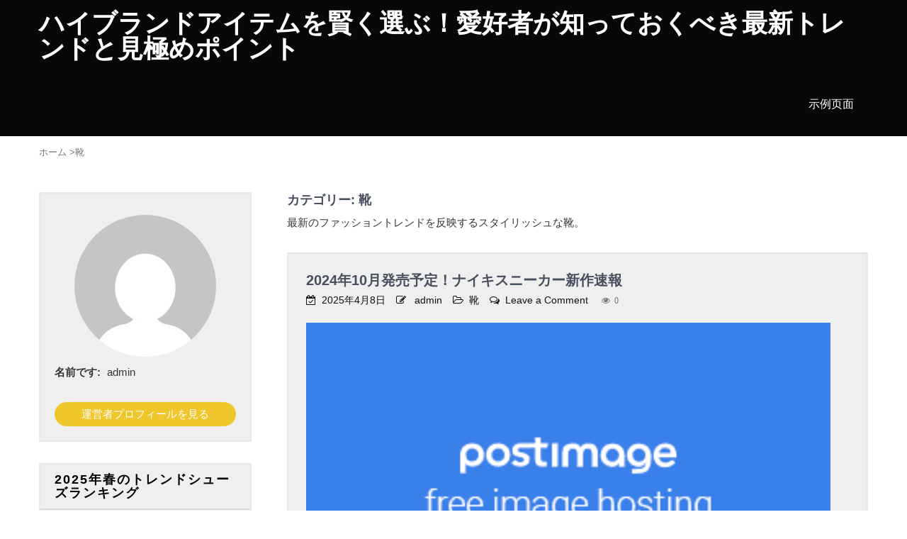

--- FILE ---
content_type: text/html; charset=UTF-8
request_url: https://seconds.top/category/shoes/
body_size: 14591
content:
<!DOCTYPE html>
<html lang="ja">
<head>
<meta charset="UTF-8">
<meta name="viewport" content="width=device-width, initial-scale=1">
<link rel="profile" href="https://gmpg.org/xfn/11">
	<link rel='stylesheet' id='font-awesome-css'  href='https://seconds.top/wp-content/themes/modeling/assets/font-awesome/css/font-awesome.min.css?ver=1762321584' type='text/css' media='all' />
  	<title>ファッションと歩む最新のシューズトレンド</title>
<meta name='robots' content='max-image-preview:large' />
	<style>img:is([sizes="auto" i], [sizes^="auto," i]) { contain-intrinsic-size: 3000px 1500px }</style>
	<link rel='stylesheet' id='wp-block-library-css' href='https://seconds.top/wp-includes/css/dist/block-library/style.min.css?ver=6.8.3' type='text/css' media='all' />
<style id='classic-theme-styles-inline-css' type='text/css'>
/*! This file is auto-generated */
.wp-block-button__link{color:#fff;background-color:#32373c;border-radius:9999px;box-shadow:none;text-decoration:none;padding:calc(.667em + 2px) calc(1.333em + 2px);font-size:1.125em}.wp-block-file__button{background:#32373c;color:#fff;text-decoration:none}
</style>
<style id='global-styles-inline-css' type='text/css'>
:root{--wp--preset--aspect-ratio--square: 1;--wp--preset--aspect-ratio--4-3: 4/3;--wp--preset--aspect-ratio--3-4: 3/4;--wp--preset--aspect-ratio--3-2: 3/2;--wp--preset--aspect-ratio--2-3: 2/3;--wp--preset--aspect-ratio--16-9: 16/9;--wp--preset--aspect-ratio--9-16: 9/16;--wp--preset--color--black: #000000;--wp--preset--color--cyan-bluish-gray: #abb8c3;--wp--preset--color--white: #ffffff;--wp--preset--color--pale-pink: #f78da7;--wp--preset--color--vivid-red: #cf2e2e;--wp--preset--color--luminous-vivid-orange: #ff6900;--wp--preset--color--luminous-vivid-amber: #fcb900;--wp--preset--color--light-green-cyan: #7bdcb5;--wp--preset--color--vivid-green-cyan: #00d084;--wp--preset--color--pale-cyan-blue: #8ed1fc;--wp--preset--color--vivid-cyan-blue: #0693e3;--wp--preset--color--vivid-purple: #9b51e0;--wp--preset--gradient--vivid-cyan-blue-to-vivid-purple: linear-gradient(135deg,rgba(6,147,227,1) 0%,rgb(155,81,224) 100%);--wp--preset--gradient--light-green-cyan-to-vivid-green-cyan: linear-gradient(135deg,rgb(122,220,180) 0%,rgb(0,208,130) 100%);--wp--preset--gradient--luminous-vivid-amber-to-luminous-vivid-orange: linear-gradient(135deg,rgba(252,185,0,1) 0%,rgba(255,105,0,1) 100%);--wp--preset--gradient--luminous-vivid-orange-to-vivid-red: linear-gradient(135deg,rgba(255,105,0,1) 0%,rgb(207,46,46) 100%);--wp--preset--gradient--very-light-gray-to-cyan-bluish-gray: linear-gradient(135deg,rgb(238,238,238) 0%,rgb(169,184,195) 100%);--wp--preset--gradient--cool-to-warm-spectrum: linear-gradient(135deg,rgb(74,234,220) 0%,rgb(151,120,209) 20%,rgb(207,42,186) 40%,rgb(238,44,130) 60%,rgb(251,105,98) 80%,rgb(254,248,76) 100%);--wp--preset--gradient--blush-light-purple: linear-gradient(135deg,rgb(255,206,236) 0%,rgb(152,150,240) 100%);--wp--preset--gradient--blush-bordeaux: linear-gradient(135deg,rgb(254,205,165) 0%,rgb(254,45,45) 50%,rgb(107,0,62) 100%);--wp--preset--gradient--luminous-dusk: linear-gradient(135deg,rgb(255,203,112) 0%,rgb(199,81,192) 50%,rgb(65,88,208) 100%);--wp--preset--gradient--pale-ocean: linear-gradient(135deg,rgb(255,245,203) 0%,rgb(182,227,212) 50%,rgb(51,167,181) 100%);--wp--preset--gradient--electric-grass: linear-gradient(135deg,rgb(202,248,128) 0%,rgb(113,206,126) 100%);--wp--preset--gradient--midnight: linear-gradient(135deg,rgb(2,3,129) 0%,rgb(40,116,252) 100%);--wp--preset--font-size--small: 13px;--wp--preset--font-size--medium: 20px;--wp--preset--font-size--large: 36px;--wp--preset--font-size--x-large: 42px;--wp--preset--spacing--20: 0.44rem;--wp--preset--spacing--30: 0.67rem;--wp--preset--spacing--40: 1rem;--wp--preset--spacing--50: 1.5rem;--wp--preset--spacing--60: 2.25rem;--wp--preset--spacing--70: 3.38rem;--wp--preset--spacing--80: 5.06rem;--wp--preset--shadow--natural: 6px 6px 9px rgba(0, 0, 0, 0.2);--wp--preset--shadow--deep: 12px 12px 50px rgba(0, 0, 0, 0.4);--wp--preset--shadow--sharp: 6px 6px 0px rgba(0, 0, 0, 0.2);--wp--preset--shadow--outlined: 6px 6px 0px -3px rgba(255, 255, 255, 1), 6px 6px rgba(0, 0, 0, 1);--wp--preset--shadow--crisp: 6px 6px 0px rgba(0, 0, 0, 1);}:where(.is-layout-flex){gap: 0.5em;}:where(.is-layout-grid){gap: 0.5em;}body .is-layout-flex{display: flex;}.is-layout-flex{flex-wrap: wrap;align-items: center;}.is-layout-flex > :is(*, div){margin: 0;}body .is-layout-grid{display: grid;}.is-layout-grid > :is(*, div){margin: 0;}:where(.wp-block-columns.is-layout-flex){gap: 2em;}:where(.wp-block-columns.is-layout-grid){gap: 2em;}:where(.wp-block-post-template.is-layout-flex){gap: 1.25em;}:where(.wp-block-post-template.is-layout-grid){gap: 1.25em;}.has-black-color{color: var(--wp--preset--color--black) !important;}.has-cyan-bluish-gray-color{color: var(--wp--preset--color--cyan-bluish-gray) !important;}.has-white-color{color: var(--wp--preset--color--white) !important;}.has-pale-pink-color{color: var(--wp--preset--color--pale-pink) !important;}.has-vivid-red-color{color: var(--wp--preset--color--vivid-red) !important;}.has-luminous-vivid-orange-color{color: var(--wp--preset--color--luminous-vivid-orange) !important;}.has-luminous-vivid-amber-color{color: var(--wp--preset--color--luminous-vivid-amber) !important;}.has-light-green-cyan-color{color: var(--wp--preset--color--light-green-cyan) !important;}.has-vivid-green-cyan-color{color: var(--wp--preset--color--vivid-green-cyan) !important;}.has-pale-cyan-blue-color{color: var(--wp--preset--color--pale-cyan-blue) !important;}.has-vivid-cyan-blue-color{color: var(--wp--preset--color--vivid-cyan-blue) !important;}.has-vivid-purple-color{color: var(--wp--preset--color--vivid-purple) !important;}.has-black-background-color{background-color: var(--wp--preset--color--black) !important;}.has-cyan-bluish-gray-background-color{background-color: var(--wp--preset--color--cyan-bluish-gray) !important;}.has-white-background-color{background-color: var(--wp--preset--color--white) !important;}.has-pale-pink-background-color{background-color: var(--wp--preset--color--pale-pink) !important;}.has-vivid-red-background-color{background-color: var(--wp--preset--color--vivid-red) !important;}.has-luminous-vivid-orange-background-color{background-color: var(--wp--preset--color--luminous-vivid-orange) !important;}.has-luminous-vivid-amber-background-color{background-color: var(--wp--preset--color--luminous-vivid-amber) !important;}.has-light-green-cyan-background-color{background-color: var(--wp--preset--color--light-green-cyan) !important;}.has-vivid-green-cyan-background-color{background-color: var(--wp--preset--color--vivid-green-cyan) !important;}.has-pale-cyan-blue-background-color{background-color: var(--wp--preset--color--pale-cyan-blue) !important;}.has-vivid-cyan-blue-background-color{background-color: var(--wp--preset--color--vivid-cyan-blue) !important;}.has-vivid-purple-background-color{background-color: var(--wp--preset--color--vivid-purple) !important;}.has-black-border-color{border-color: var(--wp--preset--color--black) !important;}.has-cyan-bluish-gray-border-color{border-color: var(--wp--preset--color--cyan-bluish-gray) !important;}.has-white-border-color{border-color: var(--wp--preset--color--white) !important;}.has-pale-pink-border-color{border-color: var(--wp--preset--color--pale-pink) !important;}.has-vivid-red-border-color{border-color: var(--wp--preset--color--vivid-red) !important;}.has-luminous-vivid-orange-border-color{border-color: var(--wp--preset--color--luminous-vivid-orange) !important;}.has-luminous-vivid-amber-border-color{border-color: var(--wp--preset--color--luminous-vivid-amber) !important;}.has-light-green-cyan-border-color{border-color: var(--wp--preset--color--light-green-cyan) !important;}.has-vivid-green-cyan-border-color{border-color: var(--wp--preset--color--vivid-green-cyan) !important;}.has-pale-cyan-blue-border-color{border-color: var(--wp--preset--color--pale-cyan-blue) !important;}.has-vivid-cyan-blue-border-color{border-color: var(--wp--preset--color--vivid-cyan-blue) !important;}.has-vivid-purple-border-color{border-color: var(--wp--preset--color--vivid-purple) !important;}.has-vivid-cyan-blue-to-vivid-purple-gradient-background{background: var(--wp--preset--gradient--vivid-cyan-blue-to-vivid-purple) !important;}.has-light-green-cyan-to-vivid-green-cyan-gradient-background{background: var(--wp--preset--gradient--light-green-cyan-to-vivid-green-cyan) !important;}.has-luminous-vivid-amber-to-luminous-vivid-orange-gradient-background{background: var(--wp--preset--gradient--luminous-vivid-amber-to-luminous-vivid-orange) !important;}.has-luminous-vivid-orange-to-vivid-red-gradient-background{background: var(--wp--preset--gradient--luminous-vivid-orange-to-vivid-red) !important;}.has-very-light-gray-to-cyan-bluish-gray-gradient-background{background: var(--wp--preset--gradient--very-light-gray-to-cyan-bluish-gray) !important;}.has-cool-to-warm-spectrum-gradient-background{background: var(--wp--preset--gradient--cool-to-warm-spectrum) !important;}.has-blush-light-purple-gradient-background{background: var(--wp--preset--gradient--blush-light-purple) !important;}.has-blush-bordeaux-gradient-background{background: var(--wp--preset--gradient--blush-bordeaux) !important;}.has-luminous-dusk-gradient-background{background: var(--wp--preset--gradient--luminous-dusk) !important;}.has-pale-ocean-gradient-background{background: var(--wp--preset--gradient--pale-ocean) !important;}.has-electric-grass-gradient-background{background: var(--wp--preset--gradient--electric-grass) !important;}.has-midnight-gradient-background{background: var(--wp--preset--gradient--midnight) !important;}.has-small-font-size{font-size: var(--wp--preset--font-size--small) !important;}.has-medium-font-size{font-size: var(--wp--preset--font-size--medium) !important;}.has-large-font-size{font-size: var(--wp--preset--font-size--large) !important;}.has-x-large-font-size{font-size: var(--wp--preset--font-size--x-large) !important;}
:where(.wp-block-post-template.is-layout-flex){gap: 1.25em;}:where(.wp-block-post-template.is-layout-grid){gap: 1.25em;}
:where(.wp-block-columns.is-layout-flex){gap: 2em;}:where(.wp-block-columns.is-layout-grid){gap: 2em;}
:root :where(.wp-block-pullquote){font-size: 1.5em;line-height: 1.6;}
</style>
<link rel='stylesheet' id='modeling-lite-basic-style-css' href='https://seconds.top/wp-content/themes/modeling/style.css?ver=6.8.3' type='text/css' media='all' />
<link rel='stylesheet' id='nivo-slider-css' href='https://seconds.top/wp-content/themes/modeling/css/nivo-slider.css?ver=6.8.3' type='text/css' media='all' />
<link rel='stylesheet' id='modeling-lite-responsive-css' href='https://seconds.top/wp-content/themes/modeling/css/responsive.css?ver=6.8.3' type='text/css' media='all' />
<script type="text/javascript" src="https://seconds.top/wp-includes/js/jquery/jquery.min.js?ver=3.7.1" id="jquery-core-js"></script>
<script type="text/javascript" src="https://seconds.top/wp-includes/js/jquery/jquery-migrate.min.js?ver=3.4.1" id="jquery-migrate-js"></script>
<script type="text/javascript" src="https://seconds.top/wp-content/themes/modeling/js/jquery.nivo.slider.js?ver=6.8.3" id="jquery-nivo-slider-js"></script>
<script type="text/javascript" src="https://seconds.top/wp-content/themes/modeling/js/editable.js?ver=6.8.3" id="modeling-lite-editable-js"></script>
<link rel="https://api.w.org/" href="https://seconds.top/wp-json/" /><link rel="alternate" title="JSON" type="application/json" href="https://seconds.top/wp-json/wp/v2/categories/36" /><meta name="description" content="最新のファッショントレンドを反映するスタイリッシュな靴。">
<meta name="keywords" content="シューズトレンド, ファッション, スタイル">
</head>
<body class="archive category category-shoes category-36 wp-theme-modeling">
<div id="site-holder" >

<div class="site-header siteinner">       
<div class="hdrblack">
<div class="container">    
  <div class="logo">


  														<p class="site-title"><a href="https://seconds.top/" rel="home">ハイブランドアイテムを賢く選ぶ！愛好者が知っておくべき最新トレンドと見極めポイント</a></p>
							
              
          
        		   
  </div><!-- logo -->
  <div class="head-rightpart">
  <div class="toggle">
         <a class="toggleMenu" href="#">Menu</a>
       </div><!-- toggle --> 
       <div class="header-menu">                   
        <div class="menu"><ul>
<li class="page_item page-item-2"><a href="https://seconds.top/sample-page/">示例页面</a></li>
</ul></div>
   
       </div><!--.header-menu -->  
 </div><!-- .head-rightpart --> 
<div class="clear"></div>  

</div><!-- container --> 
</div><!-- .hdrblack -->  
</div><!--.site-header --> 

       
        
<div class="container"><div id="breadcrumb"><ol itemscope itemtype="http://schema.org/BreadcrumbList"><li itemprop="itemListElement" itemscope itemtype="http://schema.org/ListItem"><a href="https://seconds.top/" itemprop="item"><span itemprop="name">ホーム</span></a> &gt;<meta itemprop="position" content="1"></li><li itemprop="itemListElement" itemscope itemtype="http://schema.org/ListItem"><span itemprop="name">靴</span><meta itemprop="position" content="2"></li></ol></div></div><div class="container">
     <div class="site-pagelayout">
        <section class="site-page-content">
            <header class="page-header">
				 <h1 class="entry-title">カテゴリー: <span>靴</span></h1><div class="taxonomy-description"><p>最新のファッショントレンドを反映するスタイリッシュな靴。</p>
</div> 
            </header><!-- .page-header -->
			                <div class="site-bloglist">
                                                                 <div class="recent_articles">
    <article id="post-285" class="post-285 post type-post status-publish format-standard hentry category-shoes">
        
        
        
        <header class="entry-header">           
            <h3><a href="https://seconds.top/2025/04/08/2024%e5%b9%b410%e6%9c%88%e7%99%ba%e5%a3%b2%e4%ba%88%e5%ae%9a%ef%bc%81%e3%83%8a%e3%82%a4%e3%82%ad%e3%82%b9%e3%83%8b%e3%83%bc%e3%82%ab%e3%83%bc%e6%96%b0%e4%bd%9c%e9%80%9f%e5%a0%b1/" rel="bookmark">2024年10月発売予定！ナイキスニーカー新作速報</a></h3>
                            <div class="entry-meta">
    <span class="posted-on"><a href="https://seconds.top/2025/04/08/2024%e5%b9%b410%e6%9c%88%e7%99%ba%e5%a3%b2%e4%ba%88%e5%ae%9a%ef%bc%81%e3%83%8a%e3%82%a4%e3%82%ad%e3%82%b9%e3%83%8b%e3%83%bc%e3%82%ab%e3%83%bc%e6%96%b0%e4%bd%9c%e9%80%9f%e5%a0%b1/" rel="bookmark"><time class="entry-date published updated" datetime="2025-04-08T10:16:03+08:00">2025年4月8日</time></a></span><span class="byline"> <span class="author vcard"><a class="url fn n" href="https://seconds.top/author/admin/">admin</a></span></span><span class="cat-links"><a href="https://seconds.top/category/shoes/" rel="category tag">靴</a></span><span class="comments-link"><a href="https://seconds.top/2025/04/08/2024%e5%b9%b410%e6%9c%88%e7%99%ba%e5%a3%b2%e4%ba%88%e5%ae%9a%ef%bc%81%e3%83%8a%e3%82%a4%e3%82%ad%e3%82%b9%e3%83%8b%e3%83%bc%e3%82%ab%e3%83%bc%e6%96%b0%e4%bd%9c%e9%80%9f%e5%a0%b1/#respond">Leave a Comment<span class="screen-reader-text"> on 2024年10月発売予定！ナイキスニーカー新作速報</span></a></span>    <li class="dateList__item fa-eye"> 0</li>
   </div>
                    </header><!-- .entry-header -->
        
         			<div class="post-thumb">
            <a href="https://seconds.top/2025/04/08/2024%e5%b9%b410%e6%9c%88%e7%99%ba%e5%a3%b2%e4%ba%88%e5%ae%9a%ef%bc%81%e3%83%8a%e3%82%a4%e3%82%ad%e3%82%b9%e3%83%8b%e3%83%bc%e3%82%ab%e3%83%bc%e6%96%b0%e4%bd%9c%e9%80%9f%e5%a0%b1/">
                

            <img width="740" height="740" src="https://i.postimg.cc/MHGwp4bF/sneaker-wars-337343722-1566970490478575-6949221728285055529-n.jpg" class="attachment-post-thumbnail size-post-thumbnail wp-post-image" alt="2024年10月発売予定！ナイキスニーカー新作速報" decoding="async" fetchpriority="high">

            </a>
			</div>
		 
          
                <div class="entry-summary">
           	<p>2024年10月発売予定！ナイキ新作スニーカー速報</p>
<p>こんにちは、みなさま。レイチェル・マドウです。</p>
<p>今回は、低所得者層の方にもおすすめの、2024年10月発売予定のナイキ新作ス&#8230;</p>
           
        </div><!-- .entry-summary -->
                <div class="clear"></div>
    </article><!-- #post-## -->
</div><!-- .recent_articles-->                                             <div class="recent_articles">
    <article id="post-277" class="post-277 post type-post status-publish format-standard hentry category-shoes">
        
        
        
        <header class="entry-header">           
            <h3><a href="https://seconds.top/2025/01/07/%e3%83%8a%e3%82%a4%e3%82%ad%e3%81%ae%e3%82%b9%e3%83%8b%e3%83%bc%e3%82%ab%e3%83%bc%e3%81%a7%e3%82%a6%e3%82%a3%e3%83%a1%e3%83%b3%e3%82%ba%e3%81%a8%e3%81%af%e4%bd%95%e3%81%a7%e3%81%99%e3%81%8b/" rel="bookmark">ナイキのスニーカーでウィメンズとは何ですか?</a></h3>
                            <div class="entry-meta">
    <span class="posted-on"><a href="https://seconds.top/2025/01/07/%e3%83%8a%e3%82%a4%e3%82%ad%e3%81%ae%e3%82%b9%e3%83%8b%e3%83%bc%e3%82%ab%e3%83%bc%e3%81%a7%e3%82%a6%e3%82%a3%e3%83%a1%e3%83%b3%e3%82%ba%e3%81%a8%e3%81%af%e4%bd%95%e3%81%a7%e3%81%99%e3%81%8b/" rel="bookmark"><time class="entry-date published updated" datetime="2025-01-07T14:30:44+08:00">2025年1月7日</time></a></span><span class="byline"> <span class="author vcard"><a class="url fn n" href="https://seconds.top/author/admin/">admin</a></span></span><span class="cat-links"><a href="https://seconds.top/category/shoes/" rel="category tag">靴</a></span><span class="comments-link"><a href="https://seconds.top/2025/01/07/%e3%83%8a%e3%82%a4%e3%82%ad%e3%81%ae%e3%82%b9%e3%83%8b%e3%83%bc%e3%82%ab%e3%83%bc%e3%81%a7%e3%82%a6%e3%82%a3%e3%83%a1%e3%83%b3%e3%82%ba%e3%81%a8%e3%81%af%e4%bd%95%e3%81%a7%e3%81%99%e3%81%8b/#respond">Leave a Comment<span class="screen-reader-text"> on ナイキのスニーカーでウィメンズとは何ですか?</span></a></span>    <li class="dateList__item fa-eye"> 0</li>
   </div>
                    </header><!-- .entry-header -->
        
         			<div class="post-thumb">
            <a href="https://seconds.top/2025/01/07/%e3%83%8a%e3%82%a4%e3%82%ad%e3%81%ae%e3%82%b9%e3%83%8b%e3%83%bc%e3%82%ab%e3%83%bc%e3%81%a7%e3%82%a6%e3%82%a3%e3%83%a1%e3%83%b3%e3%82%ba%e3%81%a8%e3%81%af%e4%bd%95%e3%81%a7%e3%81%99%e3%81%8b/">
                

            <img width="740" height="740" src="https://i.postimg.cc/sD8SPC8s/sneaker-wars-64875206-732323350543786-4391429224765347476-n.jpg" class="attachment-post-thumbnail size-post-thumbnail wp-post-image" alt="ナイキのスニーカーでウィメンズとは何ですか?" decoding="async" fetchpriority="high">

            </a>
			</div>
		 
          
                <div class="entry-summary">
           	<p>ナイキ スニーカー スーパーコピーでウィメンズとは？</p>
<p>ナイキのスニーカーには、男性用、女性用が用意されているものがあります。ウィメンズと表記されているものは、女性用のスニーカーで&#8230;</p>
           
        </div><!-- .entry-summary -->
                <div class="clear"></div>
    </article><!-- #post-## -->
</div><!-- .recent_articles-->                                             <div class="recent_articles">
    <article id="post-271" class="post-271 post type-post status-publish format-standard hentry category-shoes">
        
        
        
        <header class="entry-header">           
            <h3><a href="https://seconds.top/2024/12/30/nike%e3%82%b9%e3%83%8b%e3%83%bc%e3%82%ab%e3%83%bc%e3%81%ae%e6%9c%80%e6%96%b0%e3%83%88%e3%83%ac%e3%83%b3%e3%83%89/" rel="bookmark">NIKEスニーカーの最新トレンド</a></h3>
                            <div class="entry-meta">
    <span class="posted-on"><a href="https://seconds.top/2024/12/30/nike%e3%82%b9%e3%83%8b%e3%83%bc%e3%82%ab%e3%83%bc%e3%81%ae%e6%9c%80%e6%96%b0%e3%83%88%e3%83%ac%e3%83%b3%e3%83%89/" rel="bookmark"><time class="entry-date published updated" datetime="2024-12-30T16:47:08+08:00">2024年12月30日</time></a></span><span class="byline"> <span class="author vcard"><a class="url fn n" href="https://seconds.top/author/admin/">admin</a></span></span><span class="cat-links"><a href="https://seconds.top/category/shoes/" rel="category tag">靴</a></span><span class="comments-link"><a href="https://seconds.top/2024/12/30/nike%e3%82%b9%e3%83%8b%e3%83%bc%e3%82%ab%e3%83%bc%e3%81%ae%e6%9c%80%e6%96%b0%e3%83%88%e3%83%ac%e3%83%b3%e3%83%89/#respond">Leave a Comment<span class="screen-reader-text"> on NIKEスニーカーの最新トレンド</span></a></span>    <li class="dateList__item fa-eye"> 0</li>
   </div>
                    </header><!-- .entry-header -->
        
         			<div class="post-thumb">
            <a href="https://seconds.top/2024/12/30/nike%e3%82%b9%e3%83%8b%e3%83%bc%e3%82%ab%e3%83%bc%e3%81%ae%e6%9c%80%e6%96%b0%e3%83%88%e3%83%ac%e3%83%b3%e3%83%89/">
                

            <img width="740" height="740" src="https://i.postimg.cc/G2NSw5tR/sneaker-wars-43002341-285922695579621-6245336948836369885-n.jpg" class="attachment-post-thumbnail size-post-thumbnail wp-post-image" alt="NIKEスニーカーの最新トレンド" decoding="async" fetchpriority="high">

            </a>
			</div>
		 
          
                <div class="entry-summary">
           	<p>最新のNikeスニーカーのトレンド</p>
<p>こんにちは、ヴォーグ誌のSuzy Menkesです。今回は、注目のNikeスニーカーの最新トレンドについてご紹介します。</p>
<p>レトロな雰囲気</p>
<p>&#8230;</p>
           
        </div><!-- .entry-summary -->
                <div class="clear"></div>
    </article><!-- #post-## -->
</div><!-- .recent_articles-->                                             <div class="recent_articles">
    <article id="post-252" class="post-252 post type-post status-publish format-standard hentry category-shoes">
        
        
        
        <header class="entry-header">           
            <h3><a href="https://seconds.top/2024/09/28/%e3%83%89%e3%83%a9%e3%81%88%e3%82%82%e3%82%93%e5%a5%bd%e3%81%8d%e5%bf%85%e8%a6%8b%ef%bc%81%e3%82%b0%e3%83%83%e3%83%81%e3%82%b3%e3%83%a9%e3%83%9c%e3%82%b9%e3%83%8b%e3%83%bc%e3%82%ab%e3%83%bc%e3%81%ae/" rel="bookmark">ドラえもん好き必見！グッチコラボスニーカーの全貌</a></h3>
                            <div class="entry-meta">
    <span class="posted-on"><a href="https://seconds.top/2024/09/28/%e3%83%89%e3%83%a9%e3%81%88%e3%82%82%e3%82%93%e5%a5%bd%e3%81%8d%e5%bf%85%e8%a6%8b%ef%bc%81%e3%82%b0%e3%83%83%e3%83%81%e3%82%b3%e3%83%a9%e3%83%9c%e3%82%b9%e3%83%8b%e3%83%bc%e3%82%ab%e3%83%bc%e3%81%ae/" rel="bookmark"><time class="entry-date published updated" datetime="2024-09-28T11:45:43+08:00">2024年9月28日</time></a></span><span class="byline"> <span class="author vcard"><a class="url fn n" href="https://seconds.top/author/admin/">admin</a></span></span><span class="cat-links"><a href="https://seconds.top/category/shoes/" rel="category tag">靴</a></span><span class="comments-link"><a href="https://seconds.top/2024/09/28/%e3%83%89%e3%83%a9%e3%81%88%e3%82%82%e3%82%93%e5%a5%bd%e3%81%8d%e5%bf%85%e8%a6%8b%ef%bc%81%e3%82%b0%e3%83%83%e3%83%81%e3%82%b3%e3%83%a9%e3%83%9c%e3%82%b9%e3%83%8b%e3%83%bc%e3%82%ab%e3%83%bc%e3%81%ae/#respond">Leave a Comment<span class="screen-reader-text"> on ドラえもん好き必見！グッチコラボスニーカーの全貌</span></a></span>    <li class="dateList__item fa-eye"> 0</li>
   </div>
                    </header><!-- .entry-header -->
        
         			<div class="post-thumb">
            <a href="https://seconds.top/2024/09/28/%e3%83%89%e3%83%a9%e3%81%88%e3%82%82%e3%82%93%e5%a5%bd%e3%81%8d%e5%bf%85%e8%a6%8b%ef%bc%81%e3%82%b0%e3%83%83%e3%83%81%e3%82%b3%e3%83%a9%e3%83%9c%e3%82%b9%e3%83%8b%e3%83%bc%e3%82%ab%e3%83%bc%e3%81%ae/">
                

            <img width="740" height="740" src="https://i.postimg.cc/d1x3DQWd/17.jpg" class="attachment-post-thumbnail size-post-thumbnail wp-post-image" alt="ドラえもん好き必見！グッチコラボスニーカーの全貌" decoding="async" fetchpriority="high">

            </a>
			</div>
		 
          
                <div class="entry-summary">
           	<p>ドラえもん好き必見！グッチスニーカーコピーコラボスニーカーの全貌</p>
<p>グッチが発表した、日本の国民的アニメキャラクター「ドラえもん」とのコラボレーションスニーカーが大きな話題を呼んで&#8230;</p>
           
        </div><!-- .entry-summary -->
                <div class="clear"></div>
    </article><!-- #post-## -->
</div><!-- .recent_articles-->                                             <div class="recent_articles">
    <article id="post-246" class="post-246 post type-post status-publish format-standard hentry category-shoes">
        
        
        
        <header class="entry-header">           
            <h3><a href="https://seconds.top/2024/09/04/%e9%95%b7%e8%b0%b7%e5%b7%9d%e5%8d%9a%e5%b7%b1%e3%81%8c%e6%84%9b%e7%94%a8%e3%81%99%e3%82%8b%e3%83%9e%e3%83%ab%e3%82%b8%e3%82%a7%e3%83%a9%e3%83%96%e3%83%bc%e3%83%84%e3%81%a7%e4%bd%9c%e3%82%8b%e6%b4%97/" rel="bookmark">長谷川博己が愛用するマルジェラブーツで作る洗練コーデ</a></h3>
                            <div class="entry-meta">
    <span class="posted-on"><a href="https://seconds.top/2024/09/04/%e9%95%b7%e8%b0%b7%e5%b7%9d%e5%8d%9a%e5%b7%b1%e3%81%8c%e6%84%9b%e7%94%a8%e3%81%99%e3%82%8b%e3%83%9e%e3%83%ab%e3%82%b8%e3%82%a7%e3%83%a9%e3%83%96%e3%83%bc%e3%83%84%e3%81%a7%e4%bd%9c%e3%82%8b%e6%b4%97/" rel="bookmark"><time class="entry-date published updated" datetime="2024-09-04T10:17:04+08:00">2024年9月4日</time></a></span><span class="byline"> <span class="author vcard"><a class="url fn n" href="https://seconds.top/author/admin/">admin</a></span></span><span class="cat-links"><a href="https://seconds.top/category/shoes/" rel="category tag">靴</a></span><span class="comments-link"><a href="https://seconds.top/2024/09/04/%e9%95%b7%e8%b0%b7%e5%b7%9d%e5%8d%9a%e5%b7%b1%e3%81%8c%e6%84%9b%e7%94%a8%e3%81%99%e3%82%8b%e3%83%9e%e3%83%ab%e3%82%b8%e3%82%a7%e3%83%a9%e3%83%96%e3%83%bc%e3%83%84%e3%81%a7%e4%bd%9c%e3%82%8b%e6%b4%97/#respond">Leave a Comment<span class="screen-reader-text"> on 長谷川博己が愛用するマルジェラブーツで作る洗練コーデ</span></a></span>    <li class="dateList__item fa-eye"> 0</li>
   </div>
                    </header><!-- .entry-header -->
        
         			<div class="post-thumb">
            <a href="https://seconds.top/2024/09/04/%e9%95%b7%e8%b0%b7%e5%b7%9d%e5%8d%9a%e5%b7%b1%e3%81%8c%e6%84%9b%e7%94%a8%e3%81%99%e3%82%8b%e3%83%9e%e3%83%ab%e3%82%b8%e3%82%a7%e3%83%a9%e3%83%96%e3%83%bc%e3%83%84%e3%81%a7%e4%bd%9c%e3%82%8b%e6%b4%97/">
                

            <img width="740" height="740" src="https://i.postimg.cc/50ZN6H4r/107.jpg" class="attachment-post-thumbnail size-post-thumbnail wp-post-image" alt="長谷川博己が愛用するマルジェラブーツで作る洗練コーデ" decoding="async" fetchpriority="high">

            </a>
			</div>
		 
          
                <div class="entry-summary">
           	<p>長谷川博己が愛用するマルジェラ アウトレット オンライン 偽物ブーツで作る洗練コーデ</p>
<p>俳優の長谷川博己さんが愛用している「マルジェラリーボックレディース」は、スタイリッシュでどん&#8230;</p>
           
        </div><!-- .entry-summary -->
                <div class="clear"></div>
    </article><!-- #post-## -->
</div><!-- .recent_articles-->                                             <div class="recent_articles">
    <article id="post-240" class="post-240 post type-post status-publish format-standard hentry category-shoes">
        
        
        
        <header class="entry-header">           
            <h3><a href="https://seconds.top/2024/08/16/%e3%83%95%e3%82%a7%e3%83%9f%e3%83%8b%e3%83%b3%e3%82%b9%e3%82%bf%e3%82%a4%e3%83%ab%e3%81%ae%e5%bf%85%e9%a0%88%e3%82%a2%e3%82%a4%e3%83%86%e3%83%a0%e3%80%81%e3%83%a1%e3%82%be%e3%83%b3-%e3%83%9e%e3%83%ab/" rel="bookmark">フェミニンスタイルの必須アイテム、メゾン マルジェラ バレエシューズ</a></h3>
                            <div class="entry-meta">
    <span class="posted-on"><a href="https://seconds.top/2024/08/16/%e3%83%95%e3%82%a7%e3%83%9f%e3%83%8b%e3%83%b3%e3%82%b9%e3%82%bf%e3%82%a4%e3%83%ab%e3%81%ae%e5%bf%85%e9%a0%88%e3%82%a2%e3%82%a4%e3%83%86%e3%83%a0%e3%80%81%e3%83%a1%e3%82%be%e3%83%b3-%e3%83%9e%e3%83%ab/" rel="bookmark"><time class="entry-date published updated" datetime="2024-08-16T09:41:49+08:00">2024年8月16日</time></a></span><span class="byline"> <span class="author vcard"><a class="url fn n" href="https://seconds.top/author/admin/">admin</a></span></span><span class="cat-links"><a href="https://seconds.top/category/shoes/" rel="category tag">靴</a></span><span class="comments-link"><a href="https://seconds.top/2024/08/16/%e3%83%95%e3%82%a7%e3%83%9f%e3%83%8b%e3%83%b3%e3%82%b9%e3%82%bf%e3%82%a4%e3%83%ab%e3%81%ae%e5%bf%85%e9%a0%88%e3%82%a2%e3%82%a4%e3%83%86%e3%83%a0%e3%80%81%e3%83%a1%e3%82%be%e3%83%b3-%e3%83%9e%e3%83%ab/#respond">Leave a Comment<span class="screen-reader-text"> on フェミニンスタイルの必須アイテム、メゾン マルジェラ バレエシューズ</span></a></span>    <li class="dateList__item fa-eye"> 0</li>
   </div>
                    </header><!-- .entry-header -->
        
         			<div class="post-thumb">
            <a href="https://seconds.top/2024/08/16/%e3%83%95%e3%82%a7%e3%83%9f%e3%83%8b%e3%83%b3%e3%82%b9%e3%82%bf%e3%82%a4%e3%83%ab%e3%81%ae%e5%bf%85%e9%a0%88%e3%82%a2%e3%82%a4%e3%83%86%e3%83%a0%e3%80%81%e3%83%a1%e3%82%be%e3%83%b3-%e3%83%9e%e3%83%ab/">
                

            <img width="740" height="740" src="https://i.postimg.cc/HWRdWCJJ/131.jpg" class="attachment-post-thumbnail size-post-thumbnail wp-post-image" alt="フェミニンスタイルの必須アイテム、メゾン マルジェラ バレエシューズ" decoding="async" fetchpriority="high">

            </a>
			</div>
		 
          
                <div class="entry-summary">
           	<p>フェミニンスタイルの必須アイテム、マルジェラ アウトレット オンライン 偽物 バレエシューズ</p>
<p> エレガンスとコンフォートの融合</p>
<p>メゾン マルジェラは、1988年に設立されたフラ&#8230;</p>
           
        </div><!-- .entry-summary -->
                <div class="clear"></div>
    </article><!-- #post-## -->
</div><!-- .recent_articles-->                                             <div class="recent_articles">
    <article id="post-236" class="post-236 post type-post status-publish format-standard hentry category-shoes">
        
        
        
        <header class="entry-header">           
            <h3><a href="https://seconds.top/2024/07/27/%e3%83%90%e3%83%ac%e3%83%b3%e3%82%b7%e3%82%a2%e3%82%ac%e3%82%b9%e3%83%8b%e3%83%bc%e3%82%ab%e3%83%bc%e3%81%ae%e6%96%b0%e4%bd%9c%e6%83%85%e5%a0%b1%ef%bc%9a2024%e5%b9%b4%e3%81%ae%e6%9c%80%e6%96%b0/" rel="bookmark">バレンシアガスニーカーの新作情報：2024年の最新デザインをチェック</a></h3>
                            <div class="entry-meta">
    <span class="posted-on"><a href="https://seconds.top/2024/07/27/%e3%83%90%e3%83%ac%e3%83%b3%e3%82%b7%e3%82%a2%e3%82%ac%e3%82%b9%e3%83%8b%e3%83%bc%e3%82%ab%e3%83%bc%e3%81%ae%e6%96%b0%e4%bd%9c%e6%83%85%e5%a0%b1%ef%bc%9a2024%e5%b9%b4%e3%81%ae%e6%9c%80%e6%96%b0/" rel="bookmark"><time class="entry-date published updated" datetime="2024-07-27T14:15:51+08:00">2024年7月27日</time></a></span><span class="byline"> <span class="author vcard"><a class="url fn n" href="https://seconds.top/author/admin/">admin</a></span></span><span class="cat-links"><a href="https://seconds.top/category/shoes/" rel="category tag">靴</a></span><span class="comments-link"><a href="https://seconds.top/2024/07/27/%e3%83%90%e3%83%ac%e3%83%b3%e3%82%b7%e3%82%a2%e3%82%ac%e3%82%b9%e3%83%8b%e3%83%bc%e3%82%ab%e3%83%bc%e3%81%ae%e6%96%b0%e4%bd%9c%e6%83%85%e5%a0%b1%ef%bc%9a2024%e5%b9%b4%e3%81%ae%e6%9c%80%e6%96%b0/#respond">Leave a Comment<span class="screen-reader-text"> on バレンシアガスニーカーの新作情報：2024年の最新デザインをチェック</span></a></span>    <li class="dateList__item fa-eye"> 0</li>
   </div>
                    </header><!-- .entry-header -->
        
         			<div class="post-thumb">
            <a href="https://seconds.top/2024/07/27/%e3%83%90%e3%83%ac%e3%83%b3%e3%82%b7%e3%82%a2%e3%82%ac%e3%82%b9%e3%83%8b%e3%83%bc%e3%82%ab%e3%83%bc%e3%81%ae%e6%96%b0%e4%bd%9c%e6%83%85%e5%a0%b1%ef%bc%9a2024%e5%b9%b4%e3%81%ae%e6%9c%80%e6%96%b0/">
                

            <img width="740" height="740" src="https://i.postimg.cc/rmSFBJNH/117.jpg" class="attachment-post-thumbnail size-post-thumbnail wp-post-image" alt="バレンシアガスニーカーの新作情報：2024年の最新デザインをチェック" decoding="async" fetchpriority="high">

            </a>
			</div>
		 
          
                <div class="entry-summary">
           	<p>バレンシアガ スニーカー コピーで2024年の最新スニーカーデザインをチェック！</p>
<p>ファッション界の巨匠、バレンシアガが2024年の最新スニーカーコレクションを発表しました。このコ&#8230;</p>
           
        </div><!-- .entry-summary -->
                <div class="clear"></div>
    </article><!-- #post-## -->
</div><!-- .recent_articles-->                                             <div class="recent_articles">
    <article id="post-226" class="post-226 post type-post status-publish format-standard hentry category-shoes">
        
        
        
        <header class="entry-header">           
            <h3><a href="https://seconds.top/2024/06/18/%e3%83%ab%e3%82%a4%e3%83%b4%e3%82%a3%e3%83%88%e3%83%b3-%e3%83%96%e3%83%bc%e3%83%84%e3%81%ae%e3%82%b5%e3%82%a4%e3%82%ba%e9%81%b8%e3%81%b3%e5%ae%8c%e5%85%a8%e3%82%ac%e3%82%a4%e3%83%89/" rel="bookmark">ルイヴィトン ブーツのサイズ選び完全ガイド</a></h3>
                            <div class="entry-meta">
    <span class="posted-on"><a href="https://seconds.top/2024/06/18/%e3%83%ab%e3%82%a4%e3%83%b4%e3%82%a3%e3%83%88%e3%83%b3-%e3%83%96%e3%83%bc%e3%83%84%e3%81%ae%e3%82%b5%e3%82%a4%e3%82%ba%e9%81%b8%e3%81%b3%e5%ae%8c%e5%85%a8%e3%82%ac%e3%82%a4%e3%83%89/" rel="bookmark"><time class="entry-date published updated" datetime="2024-06-18T11:22:18+08:00">2024年6月18日</time></a></span><span class="byline"> <span class="author vcard"><a class="url fn n" href="https://seconds.top/author/admin/">admin</a></span></span><span class="cat-links"><a href="https://seconds.top/category/shoes/" rel="category tag">靴</a></span><span class="comments-link"><a href="https://seconds.top/2024/06/18/%e3%83%ab%e3%82%a4%e3%83%b4%e3%82%a3%e3%83%88%e3%83%b3-%e3%83%96%e3%83%bc%e3%83%84%e3%81%ae%e3%82%b5%e3%82%a4%e3%82%ba%e9%81%b8%e3%81%b3%e5%ae%8c%e5%85%a8%e3%82%ac%e3%82%a4%e3%83%89/#respond">Leave a Comment<span class="screen-reader-text"> on ルイヴィトン ブーツのサイズ選び完全ガイド</span></a></span>    <li class="dateList__item fa-eye"> 0</li>
   </div>
                    </header><!-- .entry-header -->
        
         			<div class="post-thumb">
            <a href="https://seconds.top/2024/06/18/%e3%83%ab%e3%82%a4%e3%83%b4%e3%82%a3%e3%83%88%e3%83%b3-%e3%83%96%e3%83%bc%e3%83%84%e3%81%ae%e3%82%b5%e3%82%a4%e3%82%ba%e9%81%b8%e3%81%b3%e5%ae%8c%e5%85%a8%e3%82%ac%e3%82%a4%e3%83%89/">
                

            <img width="740" height="740" src="https://i.postimg.cc/GtBkhy7G/117.jpg" class="attachment-post-thumbnail size-post-thumbnail wp-post-image" alt="ルイヴィトン ブーツのサイズ選び完全ガイド" decoding="async" fetchpriority="high">

            </a>
			</div>
		 
          
                <div class="entry-summary">
           	<p>ルイヴィトン コピー ブーティ サイズ選び完全ガイド</p>
<p>はじめに<br />
貴方にとってパーフェクトなルイヴィトン ブーティを見つけることは、エレガンスと快適性を追求するあらゆるファッショニ&#8230;</p>
           
        </div><!-- .entry-summary -->
                <div class="clear"></div>
    </article><!-- #post-## -->
</div><!-- .recent_articles-->                                             <div class="recent_articles">
    <article id="post-214" class="post-214 post type-post status-publish format-standard hentry category-shoes">
        
        
        
        <header class="entry-header">           
            <h3><a href="https://seconds.top/2024/01/15/%e3%83%8a%e3%82%a4%e3%82%ad%e3%81%a8%e3%82%a2%e3%83%87%e3%82%a3%e3%83%80%e3%82%b9%e3%81%a9%e3%81%a3%e3%81%a1%e3%81%8c%e4%ba%ba%e6%b0%97%e3%81%82%e3%82%8a%e3%81%be%e3%81%99%e3%81%8b%ef%bc%9f/" rel="bookmark">ナイキとアディダスどっちが人気ありますか？</a></h3>
                            <div class="entry-meta">
    <span class="posted-on"><a href="https://seconds.top/2024/01/15/%e3%83%8a%e3%82%a4%e3%82%ad%e3%81%a8%e3%82%a2%e3%83%87%e3%82%a3%e3%83%80%e3%82%b9%e3%81%a9%e3%81%a3%e3%81%a1%e3%81%8c%e4%ba%ba%e6%b0%97%e3%81%82%e3%82%8a%e3%81%be%e3%81%99%e3%81%8b%ef%bc%9f/" rel="bookmark"><time class="entry-date published updated" datetime="2024-01-15T18:01:17+08:00">2024年1月15日</time></a></span><span class="byline"> <span class="author vcard"><a class="url fn n" href="https://seconds.top/author/admin/">admin</a></span></span><span class="cat-links"><a href="https://seconds.top/category/shoes/" rel="category tag">靴</a></span><span class="comments-link"><a href="https://seconds.top/2024/01/15/%e3%83%8a%e3%82%a4%e3%82%ad%e3%81%a8%e3%82%a2%e3%83%87%e3%82%a3%e3%83%80%e3%82%b9%e3%81%a9%e3%81%a3%e3%81%a1%e3%81%8c%e4%ba%ba%e6%b0%97%e3%81%82%e3%82%8a%e3%81%be%e3%81%99%e3%81%8b%ef%bc%9f/#respond">Leave a Comment<span class="screen-reader-text"> on ナイキとアディダスどっちが人気ありますか？</span></a></span>    <li class="dateList__item fa-eye"> 0</li>
   </div>
                    </header><!-- .entry-header -->
        
         			<div class="post-thumb">
            <a href="https://seconds.top/2024/01/15/%e3%83%8a%e3%82%a4%e3%82%ad%e3%81%a8%e3%82%a2%e3%83%87%e3%82%a3%e3%83%80%e3%82%b9%e3%81%a9%e3%81%a3%e3%81%a1%e3%81%8c%e4%ba%ba%e6%b0%97%e3%81%82%e3%82%8a%e3%81%be%e3%81%99%e3%81%8b%ef%bc%9f/">
                

            <img width="740" height="740" src="https://prtimes.jp/i/60722/22/resize/d60722-22-35cdc2f92856863cbc52-3.png" class="attachment-post-thumbnail size-post-thumbnail wp-post-image" alt="ナイキとアディダスどっちが人気ありますか？" decoding="async" fetchpriority="high">

            </a>
			</div>
		 
          
                <div class="entry-summary">
           	<p>2023年1月現在、ナイキとアディダスの人気は、ナイキの方が上と言えます。</p>
<p>2022年5月期の決算では、ナイキの売上高は約6兆円（467億ドル）で、アディダスの売上高は約3兆円（&#8230;</p>
           
        </div><!-- .entry-summary -->
                <div class="clear"></div>
    </article><!-- #post-## -->
</div><!-- .recent_articles-->                                             <div class="recent_articles">
    <article id="post-211" class="post-211 post type-post status-publish format-standard hentry category-shoes">
        
        
        
        <header class="entry-header">           
            <h3><a href="https://seconds.top/2023/12/15/%e3%82%b9%e3%82%af%e3%83%aa%e3%83%bc%e3%83%b3-%e3%82%a2%e3%82%a6%e3%83%88-%e3%82%b9%e3%83%a9%e3%83%a0%e3%83%80%e3%83%b3%e3%82%af/" rel="bookmark">スクリーン アウト スラムダンク</a></h3>
                            <div class="entry-meta">
    <span class="posted-on"><a href="https://seconds.top/2023/12/15/%e3%82%b9%e3%82%af%e3%83%aa%e3%83%bc%e3%83%b3-%e3%82%a2%e3%82%a6%e3%83%88-%e3%82%b9%e3%83%a9%e3%83%a0%e3%83%80%e3%83%b3%e3%82%af/" rel="bookmark"><time class="entry-date published updated" datetime="2023-12-15T09:34:22+08:00">2023年12月15日</time></a></span><span class="byline"> <span class="author vcard"><a class="url fn n" href="https://seconds.top/author/admin/">admin</a></span></span><span class="cat-links"><a href="https://seconds.top/category/shoes/" rel="category tag">靴</a></span><span class="comments-link"><a href="https://seconds.top/2023/12/15/%e3%82%b9%e3%82%af%e3%83%aa%e3%83%bc%e3%83%b3-%e3%82%a2%e3%82%a6%e3%83%88-%e3%82%b9%e3%83%a9%e3%83%a0%e3%83%80%e3%83%b3%e3%82%af/#respond">Leave a Comment<span class="screen-reader-text"> on スクリーン アウト スラムダンク</span></a></span>    <li class="dateList__item fa-eye"> 0</li>
   </div>
                    </header><!-- .entry-header -->
        
         			<div class="post-thumb">
            <a href="https://seconds.top/2023/12/15/%e3%82%b9%e3%82%af%e3%83%aa%e3%83%bc%e3%83%b3-%e3%82%a2%e3%82%a6%e3%83%88-%e3%82%b9%e3%83%a9%e3%83%a0%e3%83%80%e3%83%b3%e3%82%af/">
                

            <img width="740" height="740" src="https://www.hacopy.net/Uploads/202108/610bb2275089f.jpg" class="attachment-post-thumbnail size-post-thumbnail wp-post-image" alt="スクリーン アウト スラムダンク" decoding="async" fetchpriority="high">

            </a>
			</div>
		 
          
                <div class="entry-summary">
           	<p>スクリーンアウトは、バスケットボールの戦術の一つであり、特にスラムダンクという名作漫画で頻繁に使用されています。この戦術は、ディフェンダーがオフェンスプレイヤーをブロックするために&#8230;</p>
           
        </div><!-- .entry-summary -->
                <div class="clear"></div>
    </article><!-- #post-## -->
</div><!-- .recent_articles-->                                             <div class="recent_articles">
    <article id="post-178" class="post-178 post type-post status-publish format-standard hentry category-shoes">
        
        
        
        <header class="entry-header">           
            <h3><a href="https://seconds.top/2023/09/23/%e3%83%95%e3%82%a7%e3%83%9f%e3%83%8b%e3%83%b3-%e3%82%b3%e3%83%bc%e3%83%87-%e3%82%b9%e3%83%8b%e3%83%bc%e3%82%ab%e3%83%bc/" rel="bookmark">フェミニン コーデ スニーカー</a></h3>
                            <div class="entry-meta">
    <span class="posted-on"><a href="https://seconds.top/2023/09/23/%e3%83%95%e3%82%a7%e3%83%9f%e3%83%8b%e3%83%b3-%e3%82%b3%e3%83%bc%e3%83%87-%e3%82%b9%e3%83%8b%e3%83%bc%e3%82%ab%e3%83%bc/" rel="bookmark"><time class="entry-date published updated" datetime="2023-09-23T17:34:46+08:00">2023年9月23日</time></a></span><span class="byline"> <span class="author vcard"><a class="url fn n" href="https://seconds.top/author/admin/">admin</a></span></span><span class="cat-links"><a href="https://seconds.top/category/shoes/" rel="category tag">靴</a></span><span class="comments-link"><a href="https://seconds.top/2023/09/23/%e3%83%95%e3%82%a7%e3%83%9f%e3%83%8b%e3%83%b3-%e3%82%b3%e3%83%bc%e3%83%87-%e3%82%b9%e3%83%8b%e3%83%bc%e3%82%ab%e3%83%bc/#respond">Leave a Comment<span class="screen-reader-text"> on フェミニン コーデ スニーカー</span></a></span>    <li class="dateList__item fa-eye"> 0</li>
   </div>
                    </header><!-- .entry-header -->
        
         			<div class="post-thumb">
            <a href="https://seconds.top/2023/09/23/%e3%83%95%e3%82%a7%e3%83%9f%e3%83%8b%e3%83%b3-%e3%82%b3%e3%83%bc%e3%83%87-%e3%82%b9%e3%83%8b%e3%83%bc%e3%82%ab%e3%83%bc/">
                

            <img width="740" height="740" src="https://cdn-images.buyma.com/product-images/asics/mens/shoes/sneakers/221126/0089425183/502401699/428/asics-mens-shoes-sneakers.jpg" class="attachment-post-thumbnail size-post-thumbnail wp-post-image" alt="フェミニン コーデ スニーカー" decoding="async" fetchpriority="high">

            </a>
			</div>
		 
          
                <div class="entry-summary">
           	<p>今回のテーマは「フェミニンコーデスニーカー」についてです。エアジョーダン 偽物 サイト最近、スニーカーはファッションアイテムとしても非常に人気があります。特に女性たちの間で、フェミ&#8230;</p>
           
        </div><!-- .entry-summary -->
                <div class="clear"></div>
    </article><!-- #post-## -->
</div><!-- .recent_articles-->                                             <div class="recent_articles">
    <article id="post-154" class="post-154 post type-post status-publish format-standard hentry category-shoes tag-21 tag-22 tag-20">
        
        
        
        <header class="entry-header">           
            <h3><a href="https://seconds.top/2023/03/27/%e3%82%a8%e3%82%a2%e3%82%b8%e3%83%a7%e3%83%bc%e3%83%80%e3%83%b3-%e5%81%bd%e7%89%a9-%e3%82%b5%e3%82%a4%e3%83%88/" rel="bookmark">エアジョーダン 偽物 サイト</a></h3>
                            <div class="entry-meta">
    <span class="posted-on"><a href="https://seconds.top/2023/03/27/%e3%82%a8%e3%82%a2%e3%82%b8%e3%83%a7%e3%83%bc%e3%83%80%e3%83%b3-%e5%81%bd%e7%89%a9-%e3%82%b5%e3%82%a4%e3%83%88/" rel="bookmark"><time class="entry-date published updated" datetime="2023-03-27T17:11:19+08:00">2023年3月27日</time></a></span><span class="byline"> <span class="author vcard"><a class="url fn n" href="https://seconds.top/author/admin/">admin</a></span></span><span class="cat-links"><a href="https://seconds.top/category/shoes/" rel="category tag">靴</a></span><span class="comments-link"><a href="https://seconds.top/2023/03/27/%e3%82%a8%e3%82%a2%e3%82%b8%e3%83%a7%e3%83%bc%e3%83%80%e3%83%b3-%e5%81%bd%e7%89%a9-%e3%82%b5%e3%82%a4%e3%83%88/#respond">Leave a Comment<span class="screen-reader-text"> on エアジョーダン 偽物 サイト</span></a></span>    <li class="dateList__item fa-eye"> 0</li>
   <i class="st-fa fa-tag"></i>&nbsp;<a href="https://seconds.top/tag/%e3%82%a8%e3%82%a2%e3%82%b8%e3%83%a7%e3%83%bc%e3%83%80%e3%83%b3/" rel="tag">エアジョーダン</a>&nbsp;
<i class="st-fa fa-tag"></i>&nbsp;<a href="https://seconds.top/tag/%e3%82%a8%e3%82%a2%e3%82%b8%e3%83%a7%e3%83%bc%e3%83%80%e3%83%b3-%e5%81%bd%e7%89%a9/" rel="tag">エアジョーダン 偽物</a>&nbsp;</div>
                    </header><!-- .entry-header -->
        
         			<div class="post-thumb">
            <a href="https://seconds.top/2023/03/27/%e3%82%a8%e3%82%a2%e3%82%b8%e3%83%a7%e3%83%bc%e3%83%80%e3%83%b3-%e5%81%bd%e7%89%a9-%e3%82%b5%e3%82%a4%e3%83%88/">
                

            <img width="740" height="740" src="https://www.fucopy.com/images/202303/20230325150637639.jpg" class="attachment-post-thumbnail size-post-thumbnail wp-post-image" alt="エアジョーダン 偽物 サイト" decoding="async" fetchpriority="high">

            </a>
			</div>
		 
          
                <div class="entry-summary">
           	<p>エアジョーダンは、世界中で人気の高いバスケットボールシューズのブランドです。そのため、偽物も多く出回っています。ブランド コピー 優良店偽物を買ってしまうと、品質や安全性に問題があ&#8230;</p>
           
        </div><!-- .entry-summary -->
                <div class="clear"></div>
    </article><!-- #post-## -->
</div><!-- .recent_articles-->                                             <div class="recent_articles">
    <article id="post-148" class="post-148 post type-post status-publish format-standard hentry category-shoes">
        
        
        
        <header class="entry-header">           
            <h3><a href="https://seconds.top/2023/02/02/%e7%ac%ac%e4%ba%8c%e5%bc%be%e7%9b%ae%e3%81%af%e3%82%b9%e3%83%88%e3%83%aa%e3%83%bc%e3%83%88%e3%81%a7%e6%98%a0%e3%81%88%e3%82%8b%e3%82%b7%e3%83%83%e3%82%af%e3%81%aa%e3%82%ab%e3%83%a9%e3%83%bc%e3%81%a7/" rel="bookmark">第二弾目はストリートで映えるシックなカラーで登場！</a></h3>
                            <div class="entry-meta">
    <span class="posted-on"><a href="https://seconds.top/2023/02/02/%e7%ac%ac%e4%ba%8c%e5%bc%be%e7%9b%ae%e3%81%af%e3%82%b9%e3%83%88%e3%83%aa%e3%83%bc%e3%83%88%e3%81%a7%e6%98%a0%e3%81%88%e3%82%8b%e3%82%b7%e3%83%83%e3%82%af%e3%81%aa%e3%82%ab%e3%83%a9%e3%83%bc%e3%81%a7/" rel="bookmark"><time class="entry-date published updated" datetime="2023-02-02T00:34:04+08:00">2023年2月2日</time></a></span><span class="byline"> <span class="author vcard"><a class="url fn n" href="https://seconds.top/author/admin/">admin</a></span></span><span class="cat-links"><a href="https://seconds.top/category/shoes/" rel="category tag">靴</a></span><span class="comments-link"><a href="https://seconds.top/2023/02/02/%e7%ac%ac%e4%ba%8c%e5%bc%be%e7%9b%ae%e3%81%af%e3%82%b9%e3%83%88%e3%83%aa%e3%83%bc%e3%83%88%e3%81%a7%e6%98%a0%e3%81%88%e3%82%8b%e3%82%b7%e3%83%83%e3%82%af%e3%81%aa%e3%82%ab%e3%83%a9%e3%83%bc%e3%81%a7/#respond">Leave a Comment<span class="screen-reader-text"> on 第二弾目はストリートで映えるシックなカラーで登場！</span></a></span>    <li class="dateList__item fa-eye"> 0</li>
   </div>
                    </header><!-- .entry-header -->
        
         			<div class="post-thumb">
            <a href="https://seconds.top/2023/02/02/%e7%ac%ac%e4%ba%8c%e5%bc%be%e7%9b%ae%e3%81%af%e3%82%b9%e3%83%88%e3%83%aa%e3%83%bc%e3%83%88%e3%81%a7%e6%98%a0%e3%81%88%e3%82%8b%e3%82%b7%e3%83%83%e3%82%af%e3%81%aa%e3%82%ab%e3%83%a9%e3%83%bc%e3%81%a7/">
                

            <img width="740" height="740" src="https://www.fucopy.com/images/201810/goods_img/15242_P_1540893602342.jpg" class="attachment-post-thumbnail size-post-thumbnail wp-post-image" alt="第二弾目はストリートで映えるシックなカラーで登場！" decoding="async" fetchpriority="high">

            </a>
			</div>
		 
          
                <div class="entry-summary">
           	<p>カナダ・モントリオール発のスケートブランド、”DIME(ダイム)”。スニーカー コピー おすすめセンス溢れるムービーの制作から&#8221;DIME GLORY CHALLENGE&#8221;と題したイ&#8230;</p>
           
        </div><!-- .entry-summary -->
                <div class="clear"></div>
    </article><!-- #post-## -->
</div><!-- .recent_articles-->                                             <div class="recent_articles">
    <article id="post-141" class="post-141 post type-post status-publish format-standard hentry category-shoes">
        
        
        
        <header class="entry-header">           
            <h3><a href="https://seconds.top/2022/11/17/%e3%82%b9%e3%83%8b%e3%83%bc%e3%82%ab%e3%83%bc-%e3%82%b3%e3%83%94%e3%83%bc%e7%94%9f%e8%aa%9525%e5%91%a8%e5%b9%b4%e7%9b%ae%e3%82%92%e7%a5%9d%e3%81%97%e3%81%a6%e3%82%aa%e3%83%aa%e3%82%b8%e3%83%8a/" rel="bookmark">スニーカー コピー生誕25周年目を祝してオリジナルカラーが再び復活へ！</a></h3>
                            <div class="entry-meta">
    <span class="posted-on"><a href="https://seconds.top/2022/11/17/%e3%82%b9%e3%83%8b%e3%83%bc%e3%82%ab%e3%83%bc-%e3%82%b3%e3%83%94%e3%83%bc%e7%94%9f%e8%aa%9525%e5%91%a8%e5%b9%b4%e7%9b%ae%e3%82%92%e7%a5%9d%e3%81%97%e3%81%a6%e3%82%aa%e3%83%aa%e3%82%b8%e3%83%8a/" rel="bookmark"><time class="entry-date published updated" datetime="2022-11-17T16:11:26+08:00">2022年11月17日</time></a></span><span class="byline"> <span class="author vcard"><a class="url fn n" href="https://seconds.top/author/admin/">admin</a></span></span><span class="cat-links"><a href="https://seconds.top/category/shoes/" rel="category tag">靴</a></span><span class="comments-link"><a href="https://seconds.top/2022/11/17/%e3%82%b9%e3%83%8b%e3%83%bc%e3%82%ab%e3%83%bc-%e3%82%b3%e3%83%94%e3%83%bc%e7%94%9f%e8%aa%9525%e5%91%a8%e5%b9%b4%e7%9b%ae%e3%82%92%e7%a5%9d%e3%81%97%e3%81%a6%e3%82%aa%e3%83%aa%e3%82%b8%e3%83%8a/#respond">Leave a Comment<span class="screen-reader-text"> on スニーカー コピー生誕25周年目を祝してオリジナルカラーが再び復活へ！</span></a></span>    <li class="dateList__item fa-eye"> 0</li>
   </div>
                    </header><!-- .entry-header -->
        
         			<div class="post-thumb">
            <a href="https://seconds.top/2022/11/17/%e3%82%b9%e3%83%8b%e3%83%bc%e3%82%ab%e3%83%bc-%e3%82%b3%e3%83%94%e3%83%bc%e7%94%9f%e8%aa%9525%e5%91%a8%e5%b9%b4%e7%9b%ae%e3%82%92%e7%a5%9d%e3%81%97%e3%81%a6%e3%82%aa%e3%83%aa%e3%82%b8%e3%83%8a/">
                

            <img width="740" height="740" src="https://www.fucopy.com/images/202009/goods_img/18227_P_1599706596752.jpg" class="attachment-post-thumbnail size-post-thumbnail wp-post-image" alt="スニーカー コピー生誕25周年目を祝してオリジナルカラーが再び復活へ！" decoding="async" fetchpriority="high">

            </a>
			</div>
		 
          
                <div class="entry-summary">
           	<p>1997年に&#8221;AIR MAX 97(エアマックス 97)&#8221;がデビュー。足裏を支えるフルレングスのビジブルエアに搭載することで、未来を感じさせる衝撃的なスニーカーが出来上がった。また&#8230;</p>
           
        </div><!-- .entry-summary -->
                <div class="clear"></div>
    </article><!-- #post-## -->
</div><!-- .recent_articles-->                                             <div class="recent_articles">
    <article id="post-130" class="post-130 post type-post status-publish format-standard hentry category-shoes">
        
        
        
        <header class="entry-header">           
            <h3><a href="https://seconds.top/2022/08/15/%e3%83%8a%e3%82%a4%e3%82%ad-%e6%96%b0%e4%bd%9c%e3%82%b9%e3%83%8b%e3%83%bc%e3%82%ab%e3%83%bc%e3%80%8eam1%ef%bc%88%e3%82%a8%e3%82%a2%e3%83%9e%e3%83%83%e3%82%af%e3%82%b91%ef%bc%89-%e3%82%bb/" rel="bookmark">ナイキ 新作スニーカー『AM1（エアマックス1） “セイル／アイアンストーン”』が登場。</a></h3>
                            <div class="entry-meta">
    <span class="posted-on"><a href="https://seconds.top/2022/08/15/%e3%83%8a%e3%82%a4%e3%82%ad-%e6%96%b0%e4%bd%9c%e3%82%b9%e3%83%8b%e3%83%bc%e3%82%ab%e3%83%bc%e3%80%8eam1%ef%bc%88%e3%82%a8%e3%82%a2%e3%83%9e%e3%83%83%e3%82%af%e3%82%b91%ef%bc%89-%e3%82%bb/" rel="bookmark"><time class="entry-date published updated" datetime="2022-08-15T17:16:46+08:00">2022年8月15日</time></a></span><span class="byline"> <span class="author vcard"><a class="url fn n" href="https://seconds.top/author/admin/">admin</a></span></span><span class="cat-links"><a href="https://seconds.top/category/shoes/" rel="category tag">靴</a></span><span class="comments-link"><a href="https://seconds.top/2022/08/15/%e3%83%8a%e3%82%a4%e3%82%ad-%e6%96%b0%e4%bd%9c%e3%82%b9%e3%83%8b%e3%83%bc%e3%82%ab%e3%83%bc%e3%80%8eam1%ef%bc%88%e3%82%a8%e3%82%a2%e3%83%9e%e3%83%83%e3%82%af%e3%82%b91%ef%bc%89-%e3%82%bb/#respond">Leave a Comment<span class="screen-reader-text"> on ナイキ 新作スニーカー『AM1（エアマックス1） “セイル／アイアンストーン”』が登場。</span></a></span>    <li class="dateList__item fa-eye"> 0</li>
   </div>
                    </header><!-- .entry-header -->
        
         			<div class="post-thumb">
            <a href="https://seconds.top/2022/08/15/%e3%83%8a%e3%82%a4%e3%82%ad-%e6%96%b0%e4%bd%9c%e3%82%b9%e3%83%8b%e3%83%bc%e3%82%ab%e3%83%bc%e3%80%8eam1%ef%bc%88%e3%82%a8%e3%82%a2%e3%83%9e%e3%83%83%e3%82%af%e3%82%b91%ef%bc%89-%e3%82%bb/">
                

            <img width="740" height="740" src="https://uptodate.tokyo/wp-content/uploads/2022/07/AE475AF6-C6B6-4328-9616-3906D0B7FC6B.jpeg" class="attachment-post-thumbnail size-post-thumbnail wp-post-image" alt="ナイキ 新作スニーカー『AM1（エアマックス1） “セイル／アイアンストーン”』が登場。" decoding="async" fetchpriority="high">

            </a>
			</div>
		 
          
                <div class="entry-summary">
           	<p>「Nike（ナイキ）」の新作スニーカー Air Max 1 “Sail/Ironstone”（エアマックス1 “セイル/アイアンストーン”）が、海外2022年より発売予定。</p>
<p>&#8230;</p>
           
        </div><!-- .entry-summary -->
                <div class="clear"></div>
    </article><!-- #post-## -->
</div><!-- .recent_articles-->                                             <div class="recent_articles">
    <article id="post-113" class="post-113 post type-post status-publish format-standard hentry category-shoes">
        
        
        
        <header class="entry-header">           
            <h3><a href="https://seconds.top/2022/02/17/%e3%80%90nike%e3%80%91air-more-uptempo-black-red-navy%e3%81%8c2022%e5%b9%b43%e6%9c%884%e6%97%a5%e3%81%ab%e7%99%ba%e5%a3%b2%e4%ba%88%e5%ae%9a/" rel="bookmark">【Nike】Air More Uptempo “Black/Red/Navy”が2022年3月4日に発売予定</a></h3>
                            <div class="entry-meta">
    <span class="posted-on"><a href="https://seconds.top/2022/02/17/%e3%80%90nike%e3%80%91air-more-uptempo-black-red-navy%e3%81%8c2022%e5%b9%b43%e6%9c%884%e6%97%a5%e3%81%ab%e7%99%ba%e5%a3%b2%e4%ba%88%e5%ae%9a/" rel="bookmark"><time class="entry-date published updated" datetime="2022-02-17T00:56:04+08:00">2022年2月17日</time></a></span><span class="byline"> <span class="author vcard"><a class="url fn n" href="https://seconds.top/author/admin/">admin</a></span></span><span class="cat-links"><a href="https://seconds.top/category/shoes/" rel="category tag">靴</a></span><span class="comments-link"><a href="https://seconds.top/2022/02/17/%e3%80%90nike%e3%80%91air-more-uptempo-black-red-navy%e3%81%8c2022%e5%b9%b43%e6%9c%884%e6%97%a5%e3%81%ab%e7%99%ba%e5%a3%b2%e4%ba%88%e5%ae%9a/#respond">Leave a Comment<span class="screen-reader-text"> on 【Nike】Air More Uptempo “Black/Red/Navy”が2022年3月4日に発売予定</span></a></span>    <li class="dateList__item fa-eye"> 0</li>
   </div>
                    </header><!-- .entry-header -->
        
         			<div class="post-thumb">
            <a href="https://seconds.top/2022/02/17/%e3%80%90nike%e3%80%91air-more-uptempo-black-red-navy%e3%81%8c2022%e5%b9%b43%e6%9c%884%e6%97%a5%e3%81%ab%e7%99%ba%e5%a3%b2%e4%ba%88%e5%ae%9a/">
                

            <img width="740" height="740" src="https://uptodate.tokyo/wp-content/uploads/2021/11/D3BE6C14-6246-42F0-B416-A3CFB6BB69C8.jpeg" class="attachment-post-thumbnail size-post-thumbnail wp-post-image" alt="【Nike】Air More Uptempo “Black/Red/Navy”が2022年3月4日に発売予定" decoding="async" fetchpriority="high">

            </a>
			</div>
		 
          
                <div class="entry-summary">
           	<p>ナイキ エアモアアップテンポ 通称「モアテン」に、名作“オリンピック” &amp; “ブルズ”カラーを彷彿とさせる新色“ブラック／レッド／ネイビー”が登場。［DJ4400-001］&#8230;</p>
           
        </div><!-- .entry-summary -->
                <div class="clear"></div>
    </article><!-- #post-## -->
</div><!-- .recent_articles-->                                             <div class="recent_articles">
    <article id="post-101" class="post-101 post type-post status-publish format-standard has-post-thumbnail hentry category-shoes tag-fashion tag-10">
        
        
        
        <header class="entry-header">           
            <h3><a href="https://seconds.top/2021/11/09/%e3%80%90familia-x-nike-sb%e3%80%91dunk-low-pro-first-avenue%e3%81%8c2021%e5%b9%b4%e3%81%ab%e7%99%ba%e5%a3%b2%e4%ba%88%e5%ae%9a/" rel="bookmark">【Familia × Nike SB】Dunk Low Pro “First Avenue”が2021年に発売予定</a></h3>
                            <div class="entry-meta">
    <span class="posted-on"><a href="https://seconds.top/2021/11/09/%e3%80%90familia-x-nike-sb%e3%80%91dunk-low-pro-first-avenue%e3%81%8c2021%e5%b9%b4%e3%81%ab%e7%99%ba%e5%a3%b2%e4%ba%88%e5%ae%9a/" rel="bookmark"><time class="entry-date published updated" datetime="2021-11-09T23:35:29+08:00">2021年11月9日</time></a></span><span class="byline"> <span class="author vcard"><a class="url fn n" href="https://seconds.top/author/admin/">admin</a></span></span><span class="cat-links"><a href="https://seconds.top/category/shoes/" rel="category tag">靴</a></span><span class="comments-link"><a href="https://seconds.top/2021/11/09/%e3%80%90familia-x-nike-sb%e3%80%91dunk-low-pro-first-avenue%e3%81%8c2021%e5%b9%b4%e3%81%ab%e7%99%ba%e5%a3%b2%e4%ba%88%e5%ae%9a/#respond">Leave a Comment<span class="screen-reader-text"> on 【Familia × Nike SB】Dunk Low Pro “First Avenue”が2021年に発売予定</span></a></span>    <li class="dateList__item fa-eye"> 0</li>
   <i class="st-fa fa-tag"></i>&nbsp;<a href="https://seconds.top/tag/fashion/" rel="tag">fashion</a>&nbsp;
<i class="st-fa fa-tag"></i>&nbsp;<a href="https://seconds.top/tag/%e3%83%8a%e3%82%a4%e3%82%ad/" rel="tag">ナイキ</a>&nbsp;</div>
                    </header><!-- .entry-header -->
        
         			<div class="post-thumb">
            <a href="https://seconds.top/2021/11/09/%e3%80%90familia-x-nike-sb%e3%80%91dunk-low-pro-first-avenue%e3%81%8c2021%e5%b9%b4%e3%81%ab%e7%99%ba%e5%a3%b2%e4%ba%88%e5%ae%9a/">
                

            <img width="740" height="740" src="https://uptodate.tokyo/wp-content/uploads/2021/05/C73EC2E7-7854-4D6F-AFE4-D0D2ACFBB6B2.jpeg" class="attachment-post-thumbnail size-post-thumbnail wp-post-image" alt="【Familia × Nike SB】Dunk Low Pro “First Avenue”が2021年に発売予定" decoding="async" fetchpriority="high">

            </a>
			</div>
		 
          
                <div class="entry-summary">
           	<p>ファミリア × ナイキSB ミネアポリスのライブハウスと伝説的ミュージシャン プリンスにトリビュートを捧げた新作コラボスニーカー ダンク ロー プロ “ファーストアベニュー”が登場&#8230;</p>
           
        </div><!-- .entry-summary -->
                <div class="clear"></div>
    </article><!-- #post-## -->
</div><!-- .recent_articles-->                                             <div class="recent_articles">
    <article id="post-87" class="post-87 post type-post status-publish format-standard has-post-thumbnail hentry category-shoes tag-fashion tag-10">
        
        
        
        <header class="entry-header">           
            <h3><a href="https://seconds.top/2021/08/03/%e3%80%90nike%e3%80%91air-jordan-3-retro-pine-green%e3%81%8c2021%e5%b9%b411%e6%9c%8813%e6%97%a5%e3%81%ab%e7%99%ba%e5%a3%b2%e4%ba%88%e5%ae%9a/" rel="bookmark">【Nike】Air Jordan 3 Retro “Pine Green”が2021年11月13日に発売予定</a></h3>
                            <div class="entry-meta">
    <span class="posted-on"><a href="https://seconds.top/2021/08/03/%e3%80%90nike%e3%80%91air-jordan-3-retro-pine-green%e3%81%8c2021%e5%b9%b411%e6%9c%8813%e6%97%a5%e3%81%ab%e7%99%ba%e5%a3%b2%e4%ba%88%e5%ae%9a/" rel="bookmark"><time class="entry-date published updated" datetime="2021-08-03T23:25:02+08:00">2021年8月3日</time></a></span><span class="byline"> <span class="author vcard"><a class="url fn n" href="https://seconds.top/author/admin/">admin</a></span></span><span class="cat-links"><a href="https://seconds.top/category/shoes/" rel="category tag">靴</a></span><span class="comments-link"><a href="https://seconds.top/2021/08/03/%e3%80%90nike%e3%80%91air-jordan-3-retro-pine-green%e3%81%8c2021%e5%b9%b411%e6%9c%8813%e6%97%a5%e3%81%ab%e7%99%ba%e5%a3%b2%e4%ba%88%e5%ae%9a/#respond">Leave a Comment<span class="screen-reader-text"> on 【Nike】Air Jordan 3 Retro “Pine Green”が2021年11月13日に発売予定</span></a></span>    <li class="dateList__item fa-eye"> 0</li>
   <i class="st-fa fa-tag"></i>&nbsp;<a href="https://seconds.top/tag/fashion/" rel="tag">fashion</a>&nbsp;
<i class="st-fa fa-tag"></i>&nbsp;<a href="https://seconds.top/tag/%e3%83%8a%e3%82%a4%e3%82%ad/" rel="tag">ナイキ</a>&nbsp;</div>
                    </header><!-- .entry-header -->
        
         			<div class="post-thumb">
            <a href="https://seconds.top/2021/08/03/%e3%80%90nike%e3%80%91air-jordan-3-retro-pine-green%e3%81%8c2021%e5%b9%b411%e6%9c%8813%e6%97%a5%e3%81%ab%e7%99%ba%e5%a3%b2%e4%ba%88%e5%ae%9a/">
                

            <img width="740" height="740" src="https://uptodate.tokyo/wp-content/uploads/2021/07/92871A87-FDB4-4CEE-A17D-32860FA2EADB.jpeg" class="attachment-post-thumbnail size-post-thumbnail wp-post-image" alt="【Nike】Air Jordan 3 Retro “Pine Green”が2021年11月13日に発売予定" decoding="async" fetchpriority="high">

            </a>
			</div>
		 
          
                <div class="entry-summary">
           	<p>ナイキ ジョーダンブランド 新作スニーカー AJ3（エアジョーダン3） レトロ “パイングリーン”が登場。 ［CT8532-030］<br />
「Nike（ナイキ）」〈JORDAN BRAN&#8230;</p>
           
        </div><!-- .entry-summary -->
                <div class="clear"></div>
    </article><!-- #post-## -->
</div><!-- .recent_articles-->                                             <div class="recent_articles">
    <article id="post-82" class="post-82 post type-post status-publish format-standard has-post-thumbnail hentry category-shoes tag-fashion">
        
        
        
        <header class="entry-header">           
            <h3><a href="https://seconds.top/2021/07/07/%e5%a4%a7%e5%b9%85%e5%80%a4%e4%b8%8b%e3%81%92%ef%bc%81%e3%80%90%e3%83%a6%e3%83%8b%e3%82%af%e3%83%ad-u%e3%80%91%e3%81%ae%e3%81%8a%e3%81%97%e3%82%83%e3%82%8c%e3%82%b9%e3%83%9d%e3%82%b5%e3%83%b3%e3%81%af/" rel="bookmark">大幅値下げ！【ユニクロ U】のおしゃれスポサンは驚きの履き心地でした♡</a></h3>
                            <div class="entry-meta">
    <span class="posted-on"><a href="https://seconds.top/2021/07/07/%e5%a4%a7%e5%b9%85%e5%80%a4%e4%b8%8b%e3%81%92%ef%bc%81%e3%80%90%e3%83%a6%e3%83%8b%e3%82%af%e3%83%ad-u%e3%80%91%e3%81%ae%e3%81%8a%e3%81%97%e3%82%83%e3%82%8c%e3%82%b9%e3%83%9d%e3%82%b5%e3%83%b3%e3%81%af/" rel="bookmark"><time class="entry-date published updated" datetime="2021-07-07T19:19:41+08:00">2021年7月7日</time></a></span><span class="byline"> <span class="author vcard"><a class="url fn n" href="https://seconds.top/author/admin/">admin</a></span></span><span class="cat-links"><a href="https://seconds.top/category/shoes/" rel="category tag">靴</a></span><span class="comments-link"><a href="https://seconds.top/2021/07/07/%e5%a4%a7%e5%b9%85%e5%80%a4%e4%b8%8b%e3%81%92%ef%bc%81%e3%80%90%e3%83%a6%e3%83%8b%e3%82%af%e3%83%ad-u%e3%80%91%e3%81%ae%e3%81%8a%e3%81%97%e3%82%83%e3%82%8c%e3%82%b9%e3%83%9d%e3%82%b5%e3%83%b3%e3%81%af/#respond">Leave a Comment<span class="screen-reader-text"> on 大幅値下げ！【ユニクロ U】のおしゃれスポサンは驚きの履き心地でした♡</span></a></span>    <li class="dateList__item fa-eye"> 0</li>
   <i class="st-fa fa-tag"></i>&nbsp;<a href="https://seconds.top/tag/fashion/" rel="tag">fashion</a>&nbsp;</div>
                    </header><!-- .entry-header -->
        
         			<div class="post-thumb">
            <a href="https://seconds.top/2021/07/07/%e5%a4%a7%e5%b9%85%e5%80%a4%e4%b8%8b%e3%81%92%ef%bc%81%e3%80%90%e3%83%a6%e3%83%8b%e3%82%af%e3%83%ad-u%e3%80%91%e3%81%ae%e3%81%8a%e3%81%97%e3%82%83%e3%82%8c%e3%82%b9%e3%83%9d%e3%82%b5%e3%83%b3%e3%81%af/">
                

            <img width="740" height="740" src="https://oggi.jp/wp-content/uploads/2021/06/usan_1.jpg" class="attachment-post-thumbnail size-post-thumbnail wp-post-image" alt="大幅値下げ！【ユニクロ U】のおしゃれスポサンは驚きの履き心地でした♡" decoding="async" fetchpriority="high">

            </a>
			</div>
		 
          
                <div class="entry-summary">
           	<p>大幅値下げ！【ユニクロ U】のおしゃれスポサンは驚きの履き心地でした♡</p>
<p>デザインも履き心地も最高！ お値下げされたユニクロ U「テープサンダル」を紹介します。ユニクロマニアの&#8230;</p>
           
        </div><!-- .entry-summary -->
                <div class="clear"></div>
    </article><!-- #post-## -->
</div><!-- .recent_articles-->                                             <div class="recent_articles">
    <article id="post-73" class="post-73 post type-post status-publish format-standard has-post-thumbnail hentry category-shoes tag-fashion">
        
        
        
        <header class="entry-header">           
            <h3><a href="https://seconds.top/2021/05/12/%e3%82%a2%e3%83%87%e3%82%a3%e3%83%80%e3%82%b9-%e3%83%90%e3%82%a4-%e3%83%a9%e3%83%95%e3%83%bb%e3%82%b7%e3%83%a2%e3%83%b3%e3%82%ba%e3%80%81%e6%96%b0%e3%81%97%e3%81%8f%e3%81%aa%e3%81%a3%e3%81%9f%e3%82%aa/" rel="bookmark">アディダス バイ ラフ・シモンズ、新しくなったオズウィーゴとスタンスミスをリリース</a></h3>
                            <div class="entry-meta">
    <span class="posted-on"><a href="https://seconds.top/2021/05/12/%e3%82%a2%e3%83%87%e3%82%a3%e3%83%80%e3%82%b9-%e3%83%90%e3%82%a4-%e3%83%a9%e3%83%95%e3%83%bb%e3%82%b7%e3%83%a2%e3%83%b3%e3%82%ba%e3%80%81%e6%96%b0%e3%81%97%e3%81%8f%e3%81%aa%e3%81%a3%e3%81%9f%e3%82%aa/" rel="bookmark"><time class="entry-date published updated" datetime="2021-05-12T19:05:18+08:00">2021年5月12日</time></a></span><span class="byline"> <span class="author vcard"><a class="url fn n" href="https://seconds.top/author/admin/">admin</a></span></span><span class="cat-links"><a href="https://seconds.top/category/shoes/" rel="category tag">靴</a></span><span class="comments-link"><a href="https://seconds.top/2021/05/12/%e3%82%a2%e3%83%87%e3%82%a3%e3%83%80%e3%82%b9-%e3%83%90%e3%82%a4-%e3%83%a9%e3%83%95%e3%83%bb%e3%82%b7%e3%83%a2%e3%83%b3%e3%82%ba%e3%80%81%e6%96%b0%e3%81%97%e3%81%8f%e3%81%aa%e3%81%a3%e3%81%9f%e3%82%aa/#respond">Leave a Comment<span class="screen-reader-text"> on アディダス バイ ラフ・シモンズ、新しくなったオズウィーゴとスタンスミスをリリース</span></a></span>    <li class="dateList__item fa-eye"> 0</li>
   <i class="st-fa fa-tag"></i>&nbsp;<a href="https://seconds.top/tag/fashion/" rel="tag">fashion</a>&nbsp;</div>
                    </header><!-- .entry-header -->
        
         			<div class="post-thumb">
            <a href="https://seconds.top/2021/05/12/%e3%82%a2%e3%83%87%e3%82%a3%e3%83%80%e3%82%b9-%e3%83%90%e3%82%a4-%e3%83%a9%e3%83%95%e3%83%bb%e3%82%b7%e3%83%a2%e3%83%b3%e3%82%ba%e3%80%81%e6%96%b0%e3%81%97%e3%81%8f%e3%81%aa%e3%81%a3%e3%81%9f%e3%82%aa/">
                

            <img width="740" height="740" src="https://www.fashion-headline.com/images/upload/2018/09/19a6a79faeac19945d94f8b1ecb392aa.jpg" class="attachment-post-thumbnail size-post-thumbnail wp-post-image" alt="アディダス バイ ラフ・シモンズ、新しくなったオズウィーゴとスタンスミスをリリース" decoding="async" fetchpriority="high">

            </a>
			</div>
		 
          
                <div class="entry-summary">
           	<p>アディダス バイ ラフ・シモンズ（adidas by RAF SIMONS）は、2018年秋冬に向けた新たなシューズ、「RS オズウィーゴ（RS OZWEEGO）」と「RS スタン&#8230;</p>
           
        </div><!-- .entry-summary -->
                <div class="clear"></div>
    </article><!-- #post-## -->
</div><!-- .recent_articles-->                                       
                </div>
                
	<nav class="navigation pagination" aria-label="投稿のページ送り">
		<h2 class="screen-reader-text">投稿のページ送り</h2>
		<div class="nav-links"><span aria-current="page" class="page-numbers current">1</span>
<a class="page-numbers" href="https://seconds.top/category/shoes/page/2/">2</a>
<a class="next page-numbers" href="https://seconds.top/category/shoes/page/2/">次へ</a></div>
	</nav>                   </section>
       <div id="sidebar">    
        <aside id="author_box" class="widget"> 

            <section class="author-box border-element no-icon cf">
        <figure class="author-thumb" style="margin:10px auto">
            <a class="auth" href="https://seconds.top/author/admin/">
            <img alt="admin" src="https://secure.gravatar.com/avatar/a18546464cbe7de46040f3aea7d92da8c881516f569c3a3309070518bcee2310?s=200&d=mm&r=g" class="avatar avatar-200 photo" height="200" width="200">
</a>
        </figure>
        <div class="author-content">
            <div class="author-meta">
                                <span class="author-nickname"><label>名前です:</label> admin</span>
                                                                                            </div>
            <div class="author-description">
                <p></p>
            </div>
              <div class="author-name">
                <a rel="author" href="https://seconds.top/author/admin/" title="admin の投稿">
                  運営者プロフィールを見る
                </a>
            </div>
        </div>
    </section>
    
        </aside>  


        	

		<aside id="text-1" class="widget widget_text">
						<h3 class="widget-title"><span>2025年春のトレンドシューズランキング</span></h3>
						<div class="textwidget">
							<div class="category-bar"><strong><a href="https://www.ankopi.com/marujerakutsu/">マルジェラ 靴 偽物</a></strong><br /><strong><a href="https://www.hacopy.net/brand_NIKE/">アルファフライ 偽物</a></strong><br /><strong><a href="https://www.totecopy.com/copyn-194-b0.html">バレンシアガ スニーカー 偽物 見分け 方</a></strong><br /><strong><a href="https://www.bibicopy.net/lv/">ルイヴィトン靴 激安</a></strong><br /><strong><a href="https://www.fucopy.com/all-775-b0.html">アディダス 偽物</a></strong><br /></div>
										<div class="category-bottom">2025年春に注目のトレンドシューズランキングをご紹介します。</div>
					</div>
		</aside>
		
        <aside id="categories" class="widget"> 
        <h3 class="widget-title">カテゴリー</h3>   
               
            <ul>
                <li class="custom_id37"><a href="https://seconds.top/category/accessories/"><span class="dcjq-icon fa-folder-open-o"></span> アクセサリー <span class="cat-count">(22)</span></a><span class="rights"></span></li>
<li class="custom_id35"><a href="https://seconds.top/category/wig/"><span class="dcjq-icon fa-folder-open-o"></span> ウィッグ <span class="cat-count">(2)</span></a><span class="rights"></span></li>
<li class="custom_id39"><a href="https://seconds.top/category/bag/"><span class="dcjq-icon fa-folder-open-o"></span> バッグ <span class="cat-count">(36)</span></a><span class="rights"></span></li>
<li class="custom_id1"><a href="https://seconds.top/category/fasshon/"><span class="dcjq-icon fa-folder-open-o"></span> ファッション <span class="cat-count">(1)</span></a><span class="rights"></span></li>
<li class="custom_id46"><a href="https://seconds.top/category/%e3%83%95%e3%82%a1%e3%83%83%e3%82%b7%e3%83%a7%e3%83%b3%e3%83%8b%e3%83%a5%e3%83%bc%e3%82%b9/"><span class="dcjq-icon fa-folder-open-o"></span> ファッションニュース <span class="cat-count">(2)</span></a><span class="rights"></span></li>
<li class="custom_id41"><a href="https://seconds.top/category/watch/"><span class="dcjq-icon fa-folder-open-o"></span> 時計 <span class="cat-count">(28)</span></a><span class="rights"></span></li>
<li class="custom_id38"><a href="https://seconds.top/category/clothes/"><span class="dcjq-icon fa-folder-open-o"></span> 服 <span class="cat-count">(30)</span></a><span class="rights"></span></li>
<li class="custom_id40"><a href="https://seconds.top/category/wallet/"><span class="dcjq-icon fa-folder-open-o"></span> 財布 <span class="cat-count">(9)</span></a><span class="rights"></span></li>
<li class="custom_id36"><a href="https://seconds.top/category/shoes/"><span class="dcjq-icon fa-folder-open-o"></span> 靴 <span class="cat-count">(23)</span></a><span class="rights"></span></li>
            </ul>
        </aside>
        
        
        
        <aside class="widget widget-side  widget_fit_ranking_archive_class">
			<h3 class="widget-title">新着記事</h3>


           <ul class="articleDetail-RankingList">
                <li class="sideBar-RankingList_Item"><div class="sideBar-RankingList_Thumbnail js-lazyload-image"><a href="https://seconds.top/2025/04/08/2024%e5%b9%b410%e6%9c%88%e7%99%ba%e5%a3%b2%e4%ba%88%e5%ae%9a%ef%bc%81%e3%83%8a%e3%82%a4%e3%82%ad%e3%82%b9%e3%83%8b%e3%83%bc%e3%82%ab%e3%83%bc%e6%96%b0%e4%bd%9c%e9%80%9f%e5%a0%b1/"><img src=https://i.postimg.cc/MHGwp4bF/sneaker-wars-337343722-1566970490478575-6949221728285055529-n.jpg width="320" height="180" alt="2024年10月発売予定！ナイキスニーカー新作速報"></a> <p class="sideBar-RankingList_PublishDatetime">2025/04/08</p></div>
            <div class="sideBar-RankingList_Information">
                <div class="sideBar-RankingList_Title"><a href="https://seconds.top/2025/04/08/2024%e5%b9%b410%e6%9c%88%e7%99%ba%e5%a3%b2%e4%ba%88%e5%ae%9a%ef%bc%81%e3%83%8a%e3%82%a4%e3%82%ad%e3%82%b9%e3%83%8b%e3%83%bc%e3%82%ab%e3%83%bc%e6%96%b0%e4%bd%9c%e9%80%9f%e5%a0%b1/">2024年10月発売予定！ナイキスニーカー新作速報</a></div>
                <div class="sideBar-RankingList_AdditionalInfo">
                    <p class="sideBar-RankingList_Author"><a href="https://seconds.top/category/shoes/"  title="靴"><span class="catname st-catid36">靴</span></a></p>
                   
                </div>
            </div></li><li class="sideBar-RankingList_Item"><div class="sideBar-RankingList_Thumbnail js-lazyload-image"><a href="https://seconds.top/2025/01/07/%e3%83%8a%e3%82%a4%e3%82%ad%e3%81%ae%e3%82%b9%e3%83%8b%e3%83%bc%e3%82%ab%e3%83%bc%e3%81%a7%e3%82%a6%e3%82%a3%e3%83%a1%e3%83%b3%e3%82%ba%e3%81%a8%e3%81%af%e4%bd%95%e3%81%a7%e3%81%99%e3%81%8b/"><img src=https://i.postimg.cc/sD8SPC8s/sneaker-wars-64875206-732323350543786-4391429224765347476-n.jpg width="320" height="180" alt="ナイキのスニーカーでウィメンズとは何ですか?"></a> <p class="sideBar-RankingList_PublishDatetime">2025/01/07</p></div>
            <div class="sideBar-RankingList_Information">
                <div class="sideBar-RankingList_Title"><a href="https://seconds.top/2025/01/07/%e3%83%8a%e3%82%a4%e3%82%ad%e3%81%ae%e3%82%b9%e3%83%8b%e3%83%bc%e3%82%ab%e3%83%bc%e3%81%a7%e3%82%a6%e3%82%a3%e3%83%a1%e3%83%b3%e3%82%ba%e3%81%a8%e3%81%af%e4%bd%95%e3%81%a7%e3%81%99%e3%81%8b/">ナイキのスニーカーでウィメンズとは何ですか?</a></div>
                <div class="sideBar-RankingList_AdditionalInfo">
                    <p class="sideBar-RankingList_Author"><a href="https://seconds.top/category/shoes/"  title="靴"><span class="catname st-catid36">靴</span></a></p>
                   
                </div>
            </div></li><li class="sideBar-RankingList_Item"><div class="sideBar-RankingList_Thumbnail js-lazyload-image"><a href="https://seconds.top/2024/12/30/nike%e3%82%b9%e3%83%8b%e3%83%bc%e3%82%ab%e3%83%bc%e3%81%ae%e6%9c%80%e6%96%b0%e3%83%88%e3%83%ac%e3%83%b3%e3%83%89/"><img src=https://i.postimg.cc/G2NSw5tR/sneaker-wars-43002341-285922695579621-6245336948836369885-n.jpg width="320" height="180" alt="NIKEスニーカーの最新トレンド"></a> <p class="sideBar-RankingList_PublishDatetime">2024/12/30</p></div>
            <div class="sideBar-RankingList_Information">
                <div class="sideBar-RankingList_Title"><a href="https://seconds.top/2024/12/30/nike%e3%82%b9%e3%83%8b%e3%83%bc%e3%82%ab%e3%83%bc%e3%81%ae%e6%9c%80%e6%96%b0%e3%83%88%e3%83%ac%e3%83%b3%e3%83%89/">NIKEスニーカーの最新トレンド</a></div>
                <div class="sideBar-RankingList_AdditionalInfo">
                    <p class="sideBar-RankingList_Author"><a href="https://seconds.top/category/shoes/"  title="靴"><span class="catname st-catid36">靴</span></a></p>
                   
                </div>
            </div></li><li class="sideBar-RankingList_Item"><div class="sideBar-RankingList_Thumbnail js-lazyload-image"><a href="https://seconds.top/2024/09/28/%e3%83%89%e3%83%a9%e3%81%88%e3%82%82%e3%82%93%e5%a5%bd%e3%81%8d%e5%bf%85%e8%a6%8b%ef%bc%81%e3%82%b0%e3%83%83%e3%83%81%e3%82%b3%e3%83%a9%e3%83%9c%e3%82%b9%e3%83%8b%e3%83%bc%e3%82%ab%e3%83%bc%e3%81%ae/"><img src=https://i.postimg.cc/d1x3DQWd/17.jpg width="320" height="180" alt="ドラえもん好き必見！グッチコラボスニーカーの全貌"></a> <p class="sideBar-RankingList_PublishDatetime">2024/09/28</p></div>
            <div class="sideBar-RankingList_Information">
                <div class="sideBar-RankingList_Title"><a href="https://seconds.top/2024/09/28/%e3%83%89%e3%83%a9%e3%81%88%e3%82%82%e3%82%93%e5%a5%bd%e3%81%8d%e5%bf%85%e8%a6%8b%ef%bc%81%e3%82%b0%e3%83%83%e3%83%81%e3%82%b3%e3%83%a9%e3%83%9c%e3%82%b9%e3%83%8b%e3%83%bc%e3%82%ab%e3%83%bc%e3%81%ae/">ドラえもん好き必見！グッチコラボスニーカーの全貌</a></div>
                <div class="sideBar-RankingList_AdditionalInfo">
                    <p class="sideBar-RankingList_Author"><a href="https://seconds.top/category/shoes/"  title="靴"><span class="catname st-catid36">靴</span></a></p>
                   
                </div>
            </div></li><li class="sideBar-RankingList_Item"><div class="sideBar-RankingList_Thumbnail js-lazyload-image"><a href="https://seconds.top/2024/09/04/%e9%95%b7%e8%b0%b7%e5%b7%9d%e5%8d%9a%e5%b7%b1%e3%81%8c%e6%84%9b%e7%94%a8%e3%81%99%e3%82%8b%e3%83%9e%e3%83%ab%e3%82%b8%e3%82%a7%e3%83%a9%e3%83%96%e3%83%bc%e3%83%84%e3%81%a7%e4%bd%9c%e3%82%8b%e6%b4%97/"><img src=https://i.postimg.cc/50ZN6H4r/107.jpg width="320" height="180" alt="長谷川博己が愛用するマルジェラブーツで作る洗練コーデ"></a> <p class="sideBar-RankingList_PublishDatetime">2024/09/04</p></div>
            <div class="sideBar-RankingList_Information">
                <div class="sideBar-RankingList_Title"><a href="https://seconds.top/2024/09/04/%e9%95%b7%e8%b0%b7%e5%b7%9d%e5%8d%9a%e5%b7%b1%e3%81%8c%e6%84%9b%e7%94%a8%e3%81%99%e3%82%8b%e3%83%9e%e3%83%ab%e3%82%b8%e3%82%a7%e3%83%a9%e3%83%96%e3%83%bc%e3%83%84%e3%81%a7%e4%bd%9c%e3%82%8b%e6%b4%97/">長谷川博己が愛用するマルジェラブーツで作る洗練コーデ</a></div>
                <div class="sideBar-RankingList_AdditionalInfo">
                    <p class="sideBar-RankingList_Author"><a href="https://seconds.top/category/shoes/"  title="靴"><span class="catname st-catid36">靴</span></a></p>
                   
                </div>
            </div></li>            </ul>
        </aside>
        <aside class="widget widget-side  widget_fit_thumbnail_archive_class">
			<h3 class="widget-title">人気記事</h3>

            <ul class="articleDetail-RankingList">
						            </ul>
        </aside>

       <aside id="recent-comments-2" class="widget widget_recent_comments"><h3 class="widget-title">最近のコメント</h3>
	
        <ul id="recentcomments"><li class="recentcomments"><a href="https://seconds.top/2024/07/09/%e3%82%bc%e3%83%8b%e3%82%b9-%e3%83%ad%e3%83%ac%e3%83%83%e3%82%af%e3%82%b9-%e6%a0%bc%e3%81%ae%e9%81%95%e3%81%84%e3%81%a8%e9%81%b8%e3%81%b3%e6%96%b9%e3%82%ac%e3%82%a4%e3%83%89/#comment-8562">ゼニス ロレックス 格の違いと選び方ガイド</a> に <span class="comment-author-link">オメガ スピードマスター スヌーピー</span> より</li><li class="recentcomments"><a href="https://seconds.top/2024/08/19/%e3%82%a8%e3%83%ab%e3%83%a1%e3%82%b9%e3%83%8d%e3%82%af%e3%82%bf%e3%82%a4%e3%81%a7%e4%bd%9c%e3%82%8b%e3%82%b7%e3%83%b3%e3%83%97%e3%83%ab%ef%bc%86%e3%82%a8%e3%83%ac%e3%82%ac%e3%83%b3%e3%83%88%e3%82%b9/#comment-8561">エルメスネクタイで作るシンプル＆エレガントスタイル</a> に <span class="comment-author-link">人差し指 リング メンズ</span> より</li><li class="recentcomments"><a href="https://seconds.top/2024/07/16/%e3%83%90%e3%83%ac%e3%83%b3%e3%82%b7%e3%82%a2%e3%82%ac%e3%81%ae%e6%97%a5%e6%9c%ac%e3%83%a2%e3%83%87%e3%83%ab%e3%81%af%e8%aa%b0%ef%bc%9f%e6%9c%80%e6%96%b0%e3%81%ae%e5%ba%83%e5%91%8a%e3%82%ad%e3%83%a3/#comment-8560">バレンシアガの日本モデルは誰？最新の広告キャンペーンとその魅力</a> に <span class="comment-author-link">グッチ メンズ バッグ 人気</span> より</li><li class="recentcomments"><a href="https://seconds.top/2024/06/18/%e3%83%ab%e3%82%a4%e3%83%b4%e3%82%a3%e3%83%88%e3%83%b3-%e3%83%96%e3%83%bc%e3%83%84%e3%81%ae%e3%82%b5%e3%82%a4%e3%82%ba%e9%81%b8%e3%81%b3%e5%ae%8c%e5%85%a8%e3%82%ac%e3%82%a4%e3%83%89/#comment-8559">ルイヴィトン ブーツのサイズ選び完全ガイド</a> に <span class="comment-author-link">本田 翼 スニーカー</span> より</li><li class="recentcomments"><a href="https://seconds.top/2024/08/07/%e3%83%ab%e3%82%a4%e3%83%b4%e3%82%a3%e3%83%88%e3%83%b3t%e3%82%b7%e3%83%a3%e3%83%84%e3%81%a7%e4%bd%9c%e3%82%8b%ef%bc%81%e5%a4%8f%e3%81%ae%e6%b6%bc%e3%81%97%e3%81%92%e3%81%aa%e3%83%95%e3%82%a1%e3%83%83/#comment-8557">ルイヴィトンTシャツで作る！夏の涼しげなファッション</a> に <span class="comment-author-link">中国 ドレス</span> より</li></ul>        </aside>
       
        	<aside id="tag_cloud-2" class="widget widget_tag_cloud"><h3 class="widget-title">タグ</h3><div class="tagcloud">
		
	
			<a href="https://seconds.top/tag/fashion/">fashion</a><a href="https://seconds.top/tag/%e3%83%8a%e3%82%a4%e3%82%ad/">ナイキ</a><a href="https://seconds.top/tag/%e3%82%b8%e3%83%a5%e3%82%a8%e3%83%aa%e3%83%bc/">ジュエリー</a><a href="https://seconds.top/tag/%e3%82%b9%e3%83%bc%e3%83%91%e3%83%bc%e3%82%b3%e3%83%94%e3%83%bc/">スーパーコピー</a><a href="https://seconds.top/tag/%e3%83%ab%e3%82%a4%e3%83%b4%e3%82%a3%e3%83%88%e3%83%b3/">ルイヴィトン</a><a href="https://seconds.top/tag/%e3%83%90%e3%83%83%e3%82%b0%e3%82%b3%e3%83%bc%e3%83%87/">バッグコーデ</a><a href="https://seconds.top/tag/balenciaga/">BALENCIAGA</a><a href="https://seconds.top/tag/%e3%83%90%e3%83%ac%e3%83%b3%e3%82%b7%e3%82%a2%e3%82%ac/">バレンシアガ</a><a href="https://seconds.top/tag/news/">News</a><a href="https://seconds.top/tag/%e3%82%a8%e3%82%a2%e3%82%b8%e3%83%a7%e3%83%bc%e3%83%80%e3%83%b3-%e5%81%bd%e7%89%a9-%e3%82%b5%e3%82%a4%e3%83%88/">エアジョーダン 偽物 サイト</a><a href="https://seconds.top/tag/%e3%82%a8%e3%82%a2%e3%82%b8%e3%83%a7%e3%83%bc%e3%83%80%e3%83%b3/">エアジョーダン</a><a href="https://seconds.top/tag/%e3%82%a8%e3%82%a2%e3%82%b8%e3%83%a7%e3%83%bc%e3%83%80%e3%83%b3-%e5%81%bd%e7%89%a9/">エアジョーダン 偽物</a><a href="https://seconds.top/tag/%e3%82%b7%e3%83%a7%e3%83%bc%e3%83%88-%e3%83%9c%e3%83%96%e3%81%ae%e3%82%a6%e3%82%a3%e3%83%83%e3%82%b0/">ショート ボブのウィッグ</a><a href="https://seconds.top/tag/%e3%83%ad%e3%82%a8%e3%83%99-%e3%83%94%e3%82%a2%e3%82%b9-%e5%81%bd%e7%89%a9-%e8%a6%8b%e5%88%86%e3%81%91%e6%96%b9/">ロエベ ピアス 偽物 見分け方</a><a href="https://seconds.top/tag/%e3%83%ad%e3%82%a8%e3%83%99-%e3%83%94%e3%82%a2%e3%82%b9/">ロエベ ピアス</a><a href="https://seconds.top/tag/%e3%83%ad%e3%82%a8%e3%83%99-%e3%83%94%e3%82%a2%e3%82%b9-%e5%81%bd%e7%89%a9/">ロエベ ピアス 偽物</a><a href="https://seconds.top/tag/%e3%82%b9%e3%83%bc%e3%83%91%e3%83%bc%e3%82%b3%e3%83%94%e3%83%bc-t%e3%82%b7%e3%83%a3%e3%83%84/">スーパーコピー tシャツ</a><a href="https://seconds.top/tag/t%e3%82%b7%e3%83%a3%e3%83%84/">tシャツ</a><a href="https://seconds.top/tag/balenciaga-%e3%83%90%e3%83%83%e3%82%b0%e3%81%a8%e3%81%af%e4%bd%95%e3%81%a7%e3%81%99%e3%81%8b%ef%bc%9f/">Balenciaga バッグとは何ですか？</a><a href="https://seconds.top/tag/%e3%83%87%e3%82%a3%e3%82%aa%e3%83%bc%e3%83%ab-%e3%83%90%e3%83%83%e3%82%b0-%e6%bf%80%e5%ae%89/">ディオール バッグ 激安</a></div>
</aside>

         
		<aside id="archives-2" class="widget widget_archive"><h3 class="widget-title">アーカイブ</h3>		<ul class="archive-years1111"><li class="year-item"><a href="javascript:void(0);" class="year-toggle" data-year="2025"><span class="dcjq-icon fa-calendar"></span> 2025 年 (28)<span class="down"></span></a><ul class="archive-months" style="display:none;"><li><a href="https://seconds.top/2025/01/">1 月 (9)</a></li><li><a href="https://seconds.top/2025/03/">3 月 (1)</a></li><li><a href="https://seconds.top/2025/04/">4 月 (5)</a></li><li><a href="https://seconds.top/2025/05/">5 月 (4)</a></li><li><a href="https://seconds.top/2025/06/">6 月 (3)</a></li><li><a href="https://seconds.top/2025/07/">7 月 (4)</a></li><li><a href="https://seconds.top/2025/09/">9 月 (1)</a></li><li><a href="https://seconds.top/2025/10/">10 月 (1)</a></li></ul></li><li class="year-item"><a href="javascript:void(0);" class="year-toggle" data-year="2024"><span class="dcjq-icon fa-calendar"></span> 2024 年 (55)<span class="down"></span></a><ul class="archive-months" style="display:none;"><li><a href="https://seconds.top/2024/01/">1 月 (2)</a></li><li><a href="https://seconds.top/2024/02/">2 月 (2)</a></li><li><a href="https://seconds.top/2024/03/">3 月 (2)</a></li><li><a href="https://seconds.top/2024/04/">4 月 (1)</a></li><li><a href="https://seconds.top/2024/05/">5 月 (3)</a></li><li><a href="https://seconds.top/2024/06/">6 月 (5)</a></li><li><a href="https://seconds.top/2024/07/">7 月 (7)</a></li><li><a href="https://seconds.top/2024/08/">8 月 (8)</a></li><li><a href="https://seconds.top/2024/09/">9 月 (6)</a></li><li><a href="https://seconds.top/2024/10/">10 月 (4)</a></li><li><a href="https://seconds.top/2024/11/">11 月 (5)</a></li><li><a href="https://seconds.top/2024/12/">12 月 (10)</a></li></ul></li><li class="year-item"><a href="javascript:void(0);" class="year-toggle" data-year="2023"><span class="dcjq-icon fa-calendar"></span> 2023 年 (27)<span class="down"></span></a><ul class="archive-months" style="display:none;"><li><a href="https://seconds.top/2023/02/">2 月 (2)</a></li><li><a href="https://seconds.top/2023/03/">3 月 (2)</a></li><li><a href="https://seconds.top/2023/04/">4 月 (1)</a></li><li><a href="https://seconds.top/2023/06/">6 月 (2)</a></li><li><a href="https://seconds.top/2023/07/">7 月 (1)</a></li><li><a href="https://seconds.top/2023/08/">8 月 (2)</a></li><li><a href="https://seconds.top/2023/09/">9 月 (1)</a></li><li><a href="https://seconds.top/2023/10/">10 月 (4)</a></li><li><a href="https://seconds.top/2023/11/">11 月 (6)</a></li><li><a href="https://seconds.top/2023/12/">12 月 (6)</a></li></ul></li><li class="year-item"><a href="javascript:void(0);" class="year-toggle" data-year="2022"><span class="dcjq-icon fa-calendar"></span> 2022 年 (16)<span class="down"></span></a><ul class="archive-months" style="display:none;"><li><a href="https://seconds.top/2022/01/">1 月 (1)</a></li><li><a href="https://seconds.top/2022/02/">2 月 (1)</a></li><li><a href="https://seconds.top/2022/03/">3 月 (3)</a></li><li><a href="https://seconds.top/2022/04/">4 月 (1)</a></li><li><a href="https://seconds.top/2022/05/">5 月 (1)</a></li><li><a href="https://seconds.top/2022/06/">6 月 (1)</a></li><li><a href="https://seconds.top/2022/07/">7 月 (1)</a></li><li><a href="https://seconds.top/2022/08/">8 月 (1)</a></li><li><a href="https://seconds.top/2022/09/">9 月 (1)</a></li><li><a href="https://seconds.top/2022/10/">10 月 (1)</a></li><li><a href="https://seconds.top/2022/11/">11 月 (2)</a></li><li><a href="https://seconds.top/2022/12/">12 月 (2)</a></li></ul></li><li class="year-item"><a href="javascript:void(0);" class="year-toggle" data-year="2021"><span class="dcjq-icon fa-calendar"></span> 2021 年 (11)<span class="down"></span></a><ul class="archive-months" style="display:none;"><li><a href="https://seconds.top/2021/01/">1 月 (1)</a></li><li><a href="https://seconds.top/2021/03/">3 月 (1)</a></li><li><a href="https://seconds.top/2021/04/">4 月 (1)</a></li><li><a href="https://seconds.top/2021/05/">5 月 (1)</a></li><li><a href="https://seconds.top/2021/06/">6 月 (1)</a></li><li><a href="https://seconds.top/2021/07/">7 月 (1)</a></li><li><a href="https://seconds.top/2021/08/">8 月 (1)</a></li><li><a href="https://seconds.top/2021/09/">9 月 (1)</a></li><li><a href="https://seconds.top/2021/10/">10 月 (1)</a></li><li><a href="https://seconds.top/2021/11/">11 月 (1)</a></li><li><a href="https://seconds.top/2021/12/">12 月 (1)</a></li></ul></li><li class="year-item"><a href="javascript:void(0);" class="year-toggle" data-year="2020"><span class="dcjq-icon fa-calendar"></span> 2020 年 (5)<span class="down"></span></a><ul class="archive-months" style="display:none;"><li><a href="https://seconds.top/2020/10/">10 月 (2)</a></li><li><a href="https://seconds.top/2020/11/">11 月 (2)</a></li><li><a href="https://seconds.top/2020/12/">12 月 (1)</a></li></ul></li><li class="year-item"><a href="javascript:void(0);" class="year-toggle" data-year="2019"><span class="dcjq-icon fa-calendar"></span> 2019 年 (9)<span class="down"></span></a><ul class="archive-months" style="display:none;"><li><a href="https://seconds.top/2019/02/">2 月 (1)</a></li><li><a href="https://seconds.top/2019/03/">3 月 (3)</a></li><li><a href="https://seconds.top/2019/04/">4 月 (1)</a></li><li><a href="https://seconds.top/2019/05/">5 月 (2)</a></li><li><a href="https://seconds.top/2019/06/">6 月 (2)</a></li></ul></li></ul>            <script>
                jQuery(".year-toggle").click(function() {
                    jQuery(this).find('span').toggleClass("active");
                    jQuery(this).next("ul").slideToggle();
                });
            </script>
            		</aside><aside id="calendar-2" class="widget widget_calendar"><div id="calendar_wrap" class="calendar_wrap"><table id="wp-calendar" class="wp-calendar-table">
	<caption>2025年11月</caption>
	<thead>
	<tr>
		<th scope="col" aria-label="月曜日">月</th>
		<th scope="col" aria-label="火曜日">火</th>
		<th scope="col" aria-label="水曜日">水</th>
		<th scope="col" aria-label="木曜日">木</th>
		<th scope="col" aria-label="金曜日">金</th>
		<th scope="col" aria-label="土曜日">土</th>
		<th scope="col" aria-label="日曜日">日</th>
	</tr>
	</thead>
	<tbody>
	<tr>
		<td colspan="5" class="pad">&nbsp;</td><td>1</td><td>2</td>
	</tr>
	<tr>
		<td>3</td><td>4</td><td id="today">5</td><td>6</td><td>7</td><td>8</td><td>9</td>
	</tr>
	<tr>
		<td>10</td><td>11</td><td>12</td><td>13</td><td>14</td><td>15</td><td>16</td>
	</tr>
	<tr>
		<td>17</td><td>18</td><td>19</td><td>20</td><td>21</td><td>22</td><td>23</td>
	</tr>
	<tr>
		<td>24</td><td>25</td><td>26</td><td>27</td><td>28</td><td>29</td><td>30</td>
	</tr>
	</tbody>
	</table><nav aria-label="前と次の月" class="wp-calendar-nav">
		<span class="wp-calendar-nav-prev"><a href="https://seconds.top/2025/10/">&laquo; 10月</a></span>
		<span class="pad">&nbsp;</span>
		<span class="wp-calendar-nav-next">&nbsp;</span>
	</nav></div></aside>

</div><!-- sidebar -->       
        <div class="clear"></div>
    </div><!-- site-aligner -->
</div><!-- container -->

<div class="footer-wrapper">
   <div class="container footercolumn">               
			   
            
                       
                     
                      
             
            <div class="clear"></div>
            </div><!--end .container-->
            
        	<div class="container">            	
                <div class="design-by">
                
                  
                
				          				<script charset="UTF-8" id="LA_COLLECT" src="//sdk.51.la/js-sdk-pro.min.js?id=KKcdvi8eGnNALXJb&ck=KKcdvi8eGnNALXJb"></script>                  
                  
                </div>
                 <div class="clear"></div>
            </div><!--end .container-->           
        </div>        
</div><!--#end site-holder-->

<script type="speculationrules">
{"prefetch":[{"source":"document","where":{"and":[{"href_matches":"\/*"},{"not":{"href_matches":["\/wp-*.php","\/wp-admin\/*","\/wp-content\/uploads\/*","\/wp-content\/*","\/wp-content\/plugins\/*","\/wp-content\/themes\/modeling\/*","\/*\\?(.+)"]}},{"not":{"selector_matches":"a[rel~=\"nofollow\"]"}},{"not":{"selector_matches":".no-prefetch, .no-prefetch a"}}]},"eagerness":"conservative"}]}
</script>
<script>
	jQuery("#categories span.downs").click(function() {
	jQuery(this).toggleClass("active");
	jQuery(this).next("ul").slideToggle();
});
</script>
<script defer src="https://static.cloudflareinsights.com/beacon.min.js/vcd15cbe7772f49c399c6a5babf22c1241717689176015" integrity="sha512-ZpsOmlRQV6y907TI0dKBHq9Md29nnaEIPlkf84rnaERnq6zvWvPUqr2ft8M1aS28oN72PdrCzSjY4U6VaAw1EQ==" data-cf-beacon='{"version":"2024.11.0","token":"398072570c7d449ca404e441d2a94263","r":1,"server_timing":{"name":{"cfCacheStatus":true,"cfEdge":true,"cfExtPri":true,"cfL4":true,"cfOrigin":true,"cfSpeedBrain":true},"location_startswith":null}}' crossorigin="anonymous"></script>
</body>
</html>

--- FILE ---
content_type: text/css
request_url: https://seconds.top/wp-content/themes/modeling/style.css?ver=6.8.3
body_size: 7906
content:
/*
Theme Name: Modeling SEO
Theme URI: #
Author: Modeling SEO team
Author URI: #
Description: .
Version: 1.1
License: GNU General Public License v2 or later
License URI: http://www.gnu.org/licenses/gpl-2.0.html
Tags: black, blue, gray, red, white, yellow, dark, light, one-column, two-columns, right-sidebar, fixed-layout, responsive-layout, accessibility-ready, custom-background, custom-colors, custom-header, custom-menu, editor-style, featured-images, flexible-header, microformats, post-formats, rtl-language-support, sticky-post, threaded-comments, translation-ready
Text Domain: Modeling SEO
This theme, like WordPress, is licensed under the GPL.
Use it to make something cool, have fun, and share what you've learned with others.
*/

body{ background-color:#fff; margin:0; padding:0;line-height:24px; font-size:15px; color:#363636; font-family: 'Assistant', sans-serif; -ms-word-wrap:break-word; word-wrap:break-word; }
*{ margin:0; padding:0; outline:none; box-sizing:border-box; -moz-box-sizing:border-box; -webkit-box-sizing:border-box;}
img{ border:none; margin:0; padding:0; height:auto; max-width:100%;}
.wp-caption, .wp-caption-text, .sticky, .gallery-caption, .aligncenter{ margin:0; padding:0; max-width:100% !important;}
p{ margin:0; padding:0;}
a{ text-decoration:none; color:#efc62c;}
a:hover{ color:#333;}
ol,ul{ margin:0; padding:0;}
ul li ul, ul li ul li ul, ol li ol, ol li ol li ol{ margin-left:10px;}
h1,h2,h3,h4,h5,h6{ color:#484f5e; font-family: 'Roboto', sans-serif; margin:0 0 20px; padding:0; line-height:1.1; font-weight:400; }
h1{ font-size:32px;}
h2{ font-size:28px;}
h3{ font-size:24px;}
h4{ font-size:20px;}
h5{ font-size:18px;}
h6{ font-size:14px;}
.clear{ clear:both;}
.left{ float:left;}
.right{ float:right;}
figcaption,figure{	display: block;}
figure {margin: 1em 0;}
blockquote{border-left:5px solid #ccc; padding:10px 10px 10px 40px; color:#999; font-size:15px; line-height:1.5; margin-bottom:30px;}
blockquote p{ margin-bottom:0 !important;}
hr {
	-webkit-box-sizing: content-box;
	-moz-box-sizing: content-box;
	box-sizing: content-box;
	height: 0;
	overflow: visible;
}
.textwidget select{ width:100%;}
table{ width:100%}
.alignnone{ width:100%;}
img.alignleft, .alignleft{ float:left; margin:0 15px 0 0; padding:5px; border:1px solid #cccccc;}
img.alignright, .alignright{ float:right; margin:0 0 0 15px; padding:5px; border:1px solid #cccccc;}
.aligncenter, img.aligncenter { clear: both; display: block; margin-left: auto; margin-right: auto; margin-top:0;  height:auto;}

/* Buttons */
.button{  border:1px solid #404040; color:#404040; padding:8px 20px; display:inline-block; border-radius:25px; -moz-border-radius:25px; -webkit-border-radius:25px; -o-border-radius:25px; -ms-border-radius:25px; }
.button:hover{ border:1px solid #ff3333; color:#ff3333; }

a.ReadMore{ background-color:#333339; color:#fff ; padding:5px 15px; display:inline-block;}
a.ReadMore:hover{ background-color:#ffae00; color:#fff; }

.learnmore{ background-color:#ff3333;  color:#fff ;display: inline-block; padding:10px 35px; border-radius:20px; text-transform:uppercase; }
.learnmore:hover{ background-color:#333;color:#fff ;}

a {	background-color: transparent;	-webkit-text-decoration-skip: objects;}
.postmeta{padding:0 0 5px; color:#888; border-bottom:1px solid #ddd; margin-bottom:25px; display:inline-block; }
.postmeta a{color:#999;}
.postmeta a:hover{color:#e74c3c;}
.breadcrumbs{padding:10px 0; margin-bottom:0;}
a:active,
a:hover {
	outline-width: 0;
}

b, strong {
	font-weight: inherit;
	font-weight: 700;
}

pre {
	background: #eee;	
	font-size: 14px;
	font-size: 0.9375rem;
	line-height: 1.4;
	margin-bottom: 1.6em;
	max-width: 100%;
	overflow: auto;
	padding:20px;
}

iframe{max-width:100%;}

/*
Lists style CSS
--------------------------------------------------------------*/

ul,
ol {
	margin:0;
	padding: 0;
}
ul {list-style: inside none disc;}
ol {list-style: decimal;}

ul li,
ol li {
	margin-bottom: 0;
	margin-left: 1.5em;
}
dt {
	font-weight: 700;
}
dd {
	margin: 0 1.5em 1.5em;
}
audio:not([controls]) {
	display: none;
	height: 0;
}
img {
	border-style: none;
}
svg:not(:root) {
	overflow: hidden;
}
#comment-nav-above .nav-previous, #comment-nav-below .nav-previous{ float:none !important; margin:10px 0;}

nav.pagination .page-numbers{ background-color:#ccc; padding:10px 15px; font-size:15px; font-weight:600; color:#444;}
nav.pagination .page-numbers.current{background-color:#efc62c;}
ol.comment-list li{ list-style:none; margin-bottom:5px;}
#site-holder{ margin:0 auto;}
.container{ width:1170px; margin:0 auto; position:relative;}
.site-header{width:100%; z-index:9999; box-sizing:border-box; position: absolute; }
.site-header.siteinner{ background-color:#111; position:relative; }
.hdrblack{ background-color:rgba(0,0,0,0.5);}
.logo{ float:left; z-index:999; padding:15px 0; }
.logo .site-title{ font:600 36px/36px 'Roboto'; margin:0; color:#444; }
.logo .site-title a{ color:#fff;}
.logo p{ color:#fff;}

.head-rightpart{ float:right; text-align:right; padding:15px 0; color:#fff; }

/*header menu css*/
.toggle{display: block;}
.toggle a{width:100%; color:#ffffff; background:url(images/mobile-nav.png) no-repeat right center #3e3e3e; padding:8px 10px; margin-top:5px; font-size:16px; display:none; text-align:left;}
.toggle a:hover{color:#ffffff !important;}
/*main menu*/
.header-menu{ padding:0; z-index:9999; }
.header-menu ul {margin:0; padding:0; font-family:'Roboto', sans-serif; font-size:16px; font-weight:500; }
.header-menu ul li{display:inline-block; position:relative; margin:0;}
.header-menu ul li:last-child{border-right:none;}
.header-menu ul li a{padding:18px 20px; display:block; text-align:center;color:#fff; }
.header-menu ul li ul li{ display:block; position:relative; float:none; top:1px; border-bottom:1px #ddd solid;}
.header-menu ul li ul li a{ display:block; padding-top:7px; padding-bottom:7px; position:relative; top:1px; text-align:left;}
.header-menu ul li ul{display:none; z-index:9999999; position:relative; background-color:#333;}
.header-menu ul li:hover > ul{display:block; width:200px; position:absolute; left:0; text-align:left; }
.header-menu ul li:hover ul li ul{display:none; position:relative;}
.header-menu ul li:hover ul li:hover > ul{display:block; position:absolute; left:200px; top:0;}
.header-menu ul li a:hover, 
.header-menu ul li.current-menu-item a,
.header-menu ul li.current-menu-parent a.parent,
.header-menu ul li.current-menu-item ul.sub-menu li a:hover{ color:#ff3333;} 
.header-menu ul li.current-menu-item ul.sub-menu li a{ color: #444;}
section#home_slider{ padding:0; }
h2.sectiontitle{font-weight:600; font-size:40px; margin-bottom:50px; position:relative; text-align:center;}
.headerwidget{ display:inline-block;}
.last_column{clear:right; margin-right:0 !important; }

/* = social icons css
-------------------------------------------------------------- */
.social-icons{ margin:10px auto;}
.social-icons a{ background-color:#555; width:40px; height:40px; line-height:40px; text-align:center;  vertical-align:middle; display:inline-block; padding:0; transition:0.6s; -moz-transition:0.6s; -webkit-transition:0.6s; -o-transition:0.6s; font-size:15px; color:#fff; border-radius:50%; }
.social-icons a:hover{ background-color:#ff3333;  color:#fff !important; }
.social-icons br{ display:none;}


/* = Page layout css
-------------------------------------------------------------- */
.site-page-content{ width:820px; margin:0; float:right; padding:0; box-sizing:border-box;}
.site-page-content ul, .site-page-content ol{ margin:0 0 20px 20px; }
.site-page-content ul li, .site-page-content ol li{ margin:0; }
.site-page-content ul ul, .site-page-content ol ol{ margin:0 0 0 30px; }
.fullwidth{ width:100% !important; float:none  !important;}
.fullwidth p{ margin-bottom:15px;}

.boxlayout{ width:1210px; margin:0 auto; background-color:#fff; position:relative; box-shadow:0 -8px 8px #111;}
.fulllayout{ width:100% !important;}
.site-pagelayout{ padding:35px 0;}
.site-pagelayout p{ margin-bottom:30px;}

.recent_articles{ background-color:#f0efef; border:2px solid #e8e8e8; padding:25px; margin-bottom:40px; }
.recent_articles h3, h3.single-title{ margin-bottom:5px; font-size:20px; text-transform:uppercase; font-weight:600;}
.recent_articles h3 a{ color:#484f5e;}
.recent_articles h3 a:hover{ color:#efc62c;}
.recent_articles p{ margin-bottom:20px;}
.blog-meta{ font-style:italic; margin-bottom:8px;}
.post-date, .post-comment, .post-categories, .edit-link{ display:inline; color:#333; font-weight:600; text-transform:uppercase; letter-spacing:2px; font-size:13px; margin:0 10px 0 0;} 
.single_title{ margin-bottom:5px;}

/* = Four column box section
-------------------------------------------------------------- */
#four_cirle_services{ background-color:#fff; text-align:center; padding:50px 0;}
h2.section_title{font-weight:600; font-size:38px; margin-bottom:50px; position:relative; text-align:center; text-transform:uppercase;}
.four-circle-boxes{ background-color:#fff; padding:0; width:22%; float:left; margin:0 4% 0 0; position:relative; box-sizing:border-box; text-align:center; }
.four-circle-boxes h3{ font-size:17px; font-weight:600; color:#101010; margin:0 0 15px; text-transform:uppercase; }
.four-circle-boxes h3 a{color:#101010; }
.four-circle-boxes .thumbbx{ background-color:#ff3333; width:200px; height:200px; border-radius:50%; overflow:hidden; margin:0 auto; transform: scale(1); transition: all 0.35s ease-in-out 0s; box-sizing:border-box;}
.four-circle-boxes .thumbbx img{backface-visibility:hidden; height:auto; min-height:200px; transition:opacity 1s ease 0s, transform 1s ease 0s; vertical-align:middle; }
.four-circle-boxes:hover .thumbbx img {opacity:0.2; transform: scale3d(1.3, 1.3, 1); }
.four-pagecontent{ padding:30px 0 0; position:relative; }


/* = WelCome panel section css
-------------------------------------- */
#welcome-panel{ background-color:#fafafa; padding:70px 0;}
.welcome_titlecolumn{ width:40%; margin:0 0 0 0; float:left; }
.welcome_titlecolumn h3{ font-weight:bold; font-size:80px; text-transform:uppercase; margin:0;}
.welcome_titlecolumn h3 span{ font-size:26px; display:block; color:#ff3333; font-style:italic; margin-bottom:20px;}
.welcome_contentcolumn{ width:55%; margin:0 0 0 0; float:right; }
.welcome_contentcolumn h5{ text-transform:uppercase; color:#000; margin-bottom:35px; font-size:18px; line-height:26px; }
.welcome_contentcolumn p{ margin-bottom:35px;}

/* = sidebar
-------------------------------------------------------------- */
#sidebar{ width:300px; float:left; box-sizing:border-box;}
aside.widget{margin-bottom:30px; background-color:#f0efef; padding:20px; border:2px solid #e8e8e8;}
aside.widget ul{ list-style:disc; }
h3.widget-title{ padding:12px 20px; margin:-20px -20px 10px; color:#000; text-transform:uppercase; font-size:18px; font-weight:600; letter-spacing:2px; border-bottom:2px solid #ddd; }
#sidebar ul li{ list-style: none; padding:6px 0 8px 0; list-style-position:inside; margin:0; border-bottom:1px solid #ddd;}
#sidebar ul li a{ padding:0; color:#3b3b3b;  display:inline-block; }
#sidebar ul li a:hover{ color:#34c6f6;}
#sidebar ul li:last-child{ border:none;}

#sidebar .search-form{ margin-bottom:20px;}
#sidebar .search-form input.search-field{ background-color:#fff; width:80%; padding: 12px 15px 12px 15px; box-sizing:border-box; border:1px solid #ddd; }
#sidebar .search-form input.search-submit{ background:url(images/search-icon.png) no-repeat center center #efc62c; padding: 12px 0 12px 0; font-size:0; width:20%; height:43px; float:right; border:0;}

/* = Footer css
-------------------------------------------------------------- */
.footer-wrapper {background-color:#202020; position:relative; padding:30px 0; color:#999;}
.footer-copyright a:hover{ color:#fff;}
.copyright-txt span{color:#efc62c;}
.design-by { text-align:center;}
.design-by a:hover{color:#999;}
.widget-column-1{ width:23%; float:left; margin:0 3% 0 0; box-sizing:border-box; }
.widget-column-2{ width:23%; float:left; margin:0 3% 0 0; box-sizing:border-box;  }
.widget-column-3{ width:22%; float:left; margin:0 3% 0 0; box-sizing:border-box;  }
.widget-column-4{ width:22%; float:left; margin:0 0 0 0; box-sizing:border-box;  }


.footercolumn h5{ font-weight:400; font-size:24px; color:#ccc; margin-bottom:30px; text-transform:uppercase; }
.footercolumn ul{ margin:0; padding:0; list-style:inside disc;}
.footercolumn ul li { padding:0; margin:0; color:#999;}
.footercolumn ul li a { color:#999; }
.footercolumn ul li a:hover, .footercolumn ul li.current_page_item a { color:#ff3333; }
.footercolumn .widget{ margin-bottom:20px; padding:20px 0 ;}


/* = Comment Form css
-------------------------------------------------------------- */
h1.screen-reader-text{font:22px 'Roboto',san-serif;}
.site-nav-previous, .nav-previous{ float:left;}
.site-nav-next, .nav-next{ float:right;}
h3#reply-title{ font-size:20px;}
#comments{ margin:30px 0 0; padding:0;}
nav#nav-below{ margin-top:15px;}

/* Comment styles */
ol.commentlist{list-style:none;}
#commentform p{margin:5px 0;}
#commentform label{display:block;}
#commentform input#email, #commentform input#url, #commentform input#author, #commentform textarea, #commentform input#eazycfc_captcha{max-width:96%; border:1px #ccc solid; padding:5px 2%;}
#commentform input#submit{ background-color:#32373a; border:none; padding:8px 15px; color:#fff; display:inline-block; cursor:pointer;}
#commentform input#submit:hover{background:#34c6f6; border-bottom-color:#ccc; color:#fff;}
.form-allowed-tags{display:none;}
.entry-content table, .comment-body table{ border-collapse:collapse; margin:10px 0;}
.entry-content table td, .entry-content table th, .comment-body table td, .comment-body table th{padding:10px 5px; text-align:left;}
.entry-content table th, .comment-body table th{color:#676767; font:normal 18px Oswald; border-bottom:1px #888 solid;}
.entry-content table td, .comment-body table td{border-bottom:1px #ccc solid;}
.fvch-codeblock:hover .comment-form-url{display:block !important;}
.commentlist, ol.commentlist {list-style:none; box-shadow:0 0 5px #666; -moz-box-shadow:0 0 5px #666; -webkit-box-shadow:0 0 5px #666; -khtml-box-shadow:0 0 5px #666; margin:10px 0; background-color:#fff; padding:10px 0;}
.commentlist li, ol.commentlist li { list-style:none; background-image:none !important; padding:0px 15px;}
.commentlist li ol li.depth-2, .commentlist li ol li.depth-3, .commentlist li ol li.depth-4, ol.commentlist li ol li.depth-2, ol.commentlist li ol li.depth-3, ol.commentlist li ol li.depth-4 { border-bottom:none;}
.commentlist li.bypostauthor article, ol.commentlist li.bypostauthor article { background:#f9ffe1;}
.commentlist article, .commentlist li.bypostauthor li article, ol.commentlist li.bypostauthor li article { border:none !important; padding:10px; position:relative; background-color:#fff;}
.commentlist li .fn { font-weight:normal; font-size:15px; font-style:normal;}
.commentlist li.bypostauthor .fn, ol.commentlist li.bypostauthor .fn { color:#000;}
img.avatar { vertical-align:middle; position:static; display:inline-block;}
.commentlist article a time { display:block; clear:both; padding:5px 0 10px; font-size:11px; font-style:italic; }
.commentlist, ol.commentlist p { font-size:14px;}
.commentlist .reply span, ol.commentlist .reply span { display:none;}
.commentlist .reply a, ol.commentlist .reply a { display:block;	padding:10px; text-align:center; background:#f6f6f6; margin:5px 0; border:1px #ddd solid;}
.comment-author.vcard{display:inline-block; margin-right:15px;}
.comment-list ul.children li.comment{background-image:none; padding-left:5px;}

/* = Contact Form 7 css
-------------------------------------------------------------- */
.wpcf7{ margin:30px 0 0; padding:0;}
.wpcf7 input[type="text"], .wpcf7 input[type="tel"], .wpcf7 input[type="email"]{ width:40%; border:1px solid #cccccc; box-shadow:inset 1px 1px 2px #ccc; height:35px; padding:0 15px; color:#797979; margin-bottom:0;}
.wpcf7 textarea{width:60%; border:1px solid #cccccc; box-shadow:inset 1px 1px 2px #ccc; height:150px; color:#797979; margin-bottom:25px; font:12px arial; padding:10px; padding-right:0;}
.wpcf7 input[type="submit"]{background-color:#efc62c; width:auto; border:none; cursor:pointer; font:18px 'Roboto',san-serif; color:#ffffff; padding:10px 40px; border-radius:3px;}

/* Text meant only for screen readers. */
.screen-reader-text {clip: rect(1px, 1px, 1px, 1px);position: absolute !important;	height: 1px;width: 1px;	overflow: hidden;}
.screen-reader-text:focus {	background-color: #f1f1f1;	border-radius: 3px;	box-shadow: 0 0 2px 2px rgba(0, 0, 0, 0.6);	clip: auto !important;	color: #21759b;	display: block;
	font-size: 14px;font-size: 0.875rem;font-weight: bold;	height: auto;left: 5px;	line-height: normal;padding: 15px 23px 14px;text-decoration: none;	top: 5px;	width: auto;
	z-index: 100000; /* Above WP toolbar. */
}






[class*=" fa-"], [class^=fa-] {
    display: inline-block;
    font-family: FontAwesome;
    font-size: 14px;
    content: "";
    color: #111;
}
.year-item{ position: relative;}

.year-item .down,.year-item .right{top:0;right:0;position:absolute;cursor:pointer;width:16px;height:32px;opacity:.6;-moz-opacity:.6;    display: inline-block;}

.year-item .down::after{
    content: "";
    position: absolute;
    right: 16px;
    border-top: 1px solid #222;
    border-right: 1px solid #222;
    width: 10px;
    height: 10px;
    top: 50%;
    transform: rotate(135deg);
    margin-top: -4px;

}

.year-item  .down.active::after {
    transform: rotate(-45deg);
    margin-top: 0;
}

#sidebar .author-box{ text-align: center;}
#sidebar .author-box img {
    border-radius: 50%;
}
.author-box .author-name {
    padding: 5px 8px;
    border-radius: 100vh;
    background: #efc62c;
}
.author-box .author-name a{ color: #fff;}
.entry-tags{ margin: 10px auto;}
.cat-link:hover{opacity:0.5;color:var(--cocoon-white-color);}
.tag-link{color:#333;text-decoration:none;display:inline-block;margin-right:5px;padding:1px 5px;font-size:12px;border:1px solid #999;word-break:break-all; margin-bottom: 5px;}
.tag-link:hover{background-color:#f5f8fa;transition:all 0.3s ease-in-out;color:var(--cocoon-text-color);}



.fab-typo-title--md {
    border-top: 1px solid #e0e0e0;
    text-align: center;
    height: 1.4em;
    font-size: 120%;
    margin-top: 2em;
}
.fab-typo-title--md span {
    position: relative;
    top: -12px;
    padding: 0 25px;
    background: #fff;
}
.fab-g {
    letter-spacing: -.31em;
    text-rendering: optimizespeed;
    display: -webkit-flex;
    -webkit-flex-flow: row wrap;
    display: -ms-flexbox;
    -ms-flex-flow: row wrap;
}
.top__side-snsmg ul{margin:1em 0;}
.top__side-snsmg ul>li{text-align:center; list-style:none; margin-bottom:1em;}
.top__side-snsmg ul>li svg{width:24px;height:24px;vertical-align:middle;    color: #404040;}
.top__side-snslink{border-radius:50%;width:50px;height:50px;line-height:50px;background:#eee;text-align:center;display:inline-block;font-size:150%;}
.top__side-snslink.top__side-snslink--magnify{font-size:190%;}
.top__side-snslink:hover{background:#999;color:#fff;text-decoration:none;}
.top__side-snslink>.fab-icon{margin-right:0;}

.sideBar-RankingList_Thumbnail{background-position:center;background-size:cover;background-repeat:no-repeat;float:left;border-radius:2px;}
.sideBar-Common_Header{position:relative;width:100%;overflow:hidden;color:#444;border-bottom:solid 1px #d8d8d8;}
.sideBar-Common_Title{font-size:18px;line-height:54px;font-weight:bold;float:left;}
.sideBar-RankingList{margin-top:5px;margin-bottom:20px;}
.sideBar-RankingList_Link{display:block;}
.sideBar-RankingList_Link:hover{opacity:.6;}
.sideBar-RankingList_Item{width:100%;display:inline-block;vertical-align:top;margin-top:15px;}
.sideBar-RankingList_Thumbnail{width:80px;height:80px;position:relative;margin-right:20px;float:left;}
.sideBar-RankingList_Thumbnail img{width:100%;height:auto;}
.sideBar-RankingList_Information{float:right;width:calc(100% - 100px);}
.sideBar-RankingList_Title{font-size:12px;line-height:21px;text-overflow:ellipsis;display:-webkit-box;-webkit-box-orient:vertical;word-break:break-all;-webkit-line-clamp:2;overflow:hidden;height:45px;}
.sideBar-RankingList_AdditionalInfo{display:flex;align-items:center;justify-content:space-between;}
.sideBar-RankingList_Author,.sideBar-RankingList_PublishDatetime{font-size:12px;color:#aaa;margin:0;display:-webkit-box;-webkit-box-orient:vertical;word-break:break-all;-webkit-line-clamp:1;overflow:hidden;padding-top:5px;line-height:1.2;}
.sideBar-RankingList_PublishDatetime{padding-right:5px;}
.sideBar-RankingList_RankNumber{position:absolute;font-size:23px;top:-10px;left:-10px;width:23px;height:23px;text-align:center;}

#categories li{ position: relative;}


#categories  .downs,#categories  .rights{top:0;right:0;position:absolute;cursor:pointer;width:16px;height:32px;opacity:.6;-moz-opacity:.6;    display: inline-block;}
#categories  li .downs::after{
    content: "";
    position: absolute;
    right: 16px;
    border-top: 1px solid #222;
    border-right: 1px solid #222;
    width: 8px;
    height: 8px;
    top: 50%;
    transform: rotate(135deg);
    margin-top: -4px;

}
#categories  li .downs.active::after {
    transform: rotate(-45deg);
    margin-top: 0;
}
#categories li .rights::after {
    content: "";
    width: 8px;
    height: 8px;
    display: block;
    position: absolute;
    border-top: 1px solid #222;
    border-right: 1px solid #222;
    transform: rotate(45deg);
    top: 50%;
    right: 15px;
    margin-top: -4px;
}

.widget.widget_calendar .calendar_wrap tbody a {
    display: block;
    font-weight: bold;
	text-align: center;
    background: #efc62c;
    color: #fff !important;
    text-decoration: underline;
}
#breadcrumb{margin: 10px auto!important;}
#breadcrumb,#breadcrumb ol,#breadcrumb li{margin:0;padding:0;font-weight:normal;}
#breadcrumb ol li{color:#777;font-size:13px;list-style:none;display:inline-block;line-height:1.5;}
#breadcrumb ol li a{text-decoration:none;color:#777;}

.page-header {
    margin-top: 0px;
    border-bottom: none;
        border-bottom: 1px solid #ddd;
        margin-bottom: 0!important;
}
.page-header h1 {
    font-size: 18px;
    font-weight: bold;
    text-transform: uppercase;
    display: inline-block;
    padding-bottom: 10px;
    margin-bottom: 0;
}



.entry-meta ul{list-style:none;padding:0;margin:0;}
.dateList{list-style:none;margin-bottom:5px;}
.icon-clock:before{content:"\f017";}
.icon-eye:before{content:"\f06e";}
.icon-bubbles:before{content:"\f0e6";    font-family: FontAwesome;}
.icon-folder:before{content:"\f07b";}
.icon-tag:before{content:"\f02c";}
.dateList__item{display:inline-block;text-align:left;color:rgba(0,0,0,0.5);font-size:12px;margin-right:5px;line-height:1.5;}
.dateList-main{margin-bottom:10px;}
.dateList__item::before{margin-right:2.5px;line-height:1;}
.dateList__item a:hover{color:#a83f3f;transition:.15s;}
.dateList{list-style:none;margin-bottom:5px;}



@media all{
.md-4,.md-8,.sm-4,.sm-8{position:relative;min-height:1px;padding-left:15px;padding-right:15px;}
@media (min-width: 768px){
.sm-4,.sm-8{float:left;}
.sm-8{width:66.66666667%;}
.sm-4{width:33.33333333%;}
}
@media (min-width: 992px){
.md-4,.md-8{float:left;}
.md-8{width:66.66666667%;}
.md-4{width:33.33333333%;}
}
.title-font{font-family:"Overpass", "Helvetica Neue", Arial, "Helvetica", sans-serif;}
a{color:#24a57c;cursor:pointer;text-decoration:none;}
a:hover{text-decoration:underline;}
.grid{margin:10px 0;padding-left:0;padding-bottom:17px;border-bottom:solid 1px #eee;}
@media screen and (max-width: 768px){
.grid{border-bottom:none;}
}
.grid .featured-thumb{border-radius:10px;overflow:hidden;transition:0.4s all ease;-webkit-transition:0.4s all ease;-moz-transition:0.4s all ease;-ms-transition:0.4s all ease;-o-transition:0.4s all ease;padding:0;}
@media screen and (max-width: 992px) and (min-width: 768px){
.grid .featured-thumb{overflow:visible;}
}
@media screen and (max-width: 768px){
.grid .featured-thumb img{width:100%;}
}
.grid .featured-thumb img{transition:0.4s all ease;-webkit-transition:0.4s all ease;-moz-transition:0.4s all ease;-ms-transition:0.4s all ease;-o-transition:0.4s all ease;}
.grid:hover img{transition:0.4s all ease;-webkit-transition:0.4s all ease;-moz-transition:0.4s all ease;-ms-transition:0.4s all ease;-o-transition:0.4s all ease;transform:scale(1.1);-webkit-transform:scale(1.1);-moz-transform:scale(1.1);-ms-transform:scale(1.1);-o-transform:scale(1.1);}
@media screen and (max-width: 768px){
.grid .out-thumb{padding:10px 3px;}
}
.grid .out-thumb h2{margin:5px 0;margin-top:1px;font-weight:bold;font-size:20px;}
.grid .out-thumb h2 a{color:#040404;padding-bottom:2px;}
.grid .out-thumb h2 a:hover{color:#444;}
.grid .out-thumb .entry-excerpt{color:#666;line-height:1.6em;font-weight:400;font-size:15px;}
.satrah{display:block;clear:both;overflow:auto;}
.satrah:first-child{margin-top:0;padding-top:10px;}
.satrah .featured-thumb{border-radius:2px;}
.satrah .out-thumb .entry-title{margin-bottom:0px;font-size:23px;line-height:1.4em;}
.satrah .out-thumb .entry-excerpt{margin-bottom:0px;font-family:"Georgia", "serif";}
}

.satrah  .entry-meta{ margin-bottom: 0;}

.author-box .author-meta{ width: 100%; display: flex; flex-wrap: wrap; gap:5px; margin-bottom: 15px; }
.author-box .author-meta label{ font-weight: bold; margin-right: 5px;}

.sideBar-RankingList_Author a span{    color: #33b7ff; text-decoration: underline;}


.entry-meta {
    margin-top: 5px;
    margin-bottom: 20px;
}

.entry-meta a {
    color: #111;
}

.entry-header .entry-meta span {
    margin-right: 15px;
    font-size: 14px;
}

.entry-header .entry-meta .byline > span {
    margin-right: 0px;
}

.entry-header .entry-meta > span::before {
    display: inline-block;
    font-family: FontAwesome;
    font-size: 14px;
    margin-right: 8px;
    content: "";
    color: #111;
}

.entry-header .entry-meta .posted-on::before {
    content: "\f274";
}

.entry-header .entry-meta .byline::before {
    content: "\f044";
}

.entry-header .entry-meta .cat-links::before {
    content: "\f115";
}

.entry-header .entry-meta .comments-link::before {
    content: "\f0e6";
}
.tagcloud a {
    font-size: 15px !important;
    padding: 5px;
    border: 1px dashed #efc62c;
    margin-right: 5px;
    margin-bottom: 8px;
	    display: inline-flex;
}